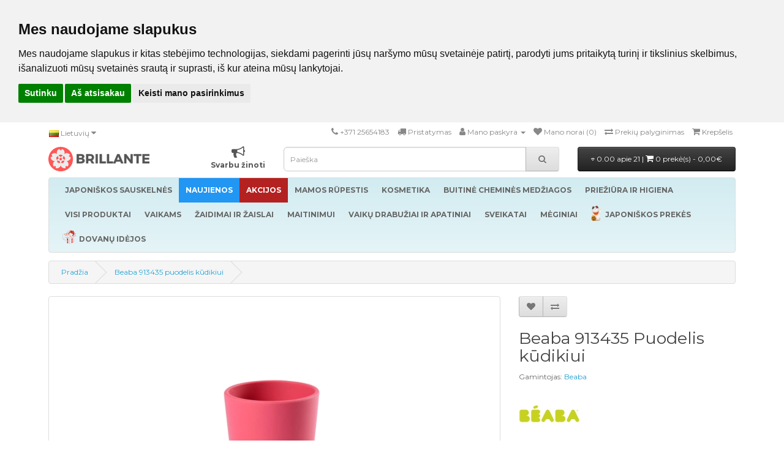

--- FILE ---
content_type: text/html; charset=utf-8
request_url: https://www.brillante.lt/beaba-913435-puodelis-kudikiui
body_size: 23917
content:
<!DOCTYPE html>
<!--[if IE]><![endif]-->
<!--[if IE 8 ]><html dir="ltr" lang="lt" class="ie8"><![endif]-->
<!--[if IE 9 ]><html dir="ltr" lang="lt" class="ie9"><![endif]-->
<!--[if (gt IE 9)|!(IE)]><!-->
<html dir="ltr" lang="lt">
<!--<![endif]-->
<head>
<meta charset="UTF-8" />
<meta name="viewport" content="width=device-width, initial-scale=1">
<meta http-equiv="X-UA-Compatible" content="IE=edge">
<meta name="facebook-domain-verification" content="isfzsz1b94h88nxxkljye3qvo85o6o" />
<title>Beaba 913435 Puodelis kūdikiui - Brillante</title>
<base href="https://www.brillante.lt/" />
<script src="catalog/view/javascript/jquery/jquery-2.1.12.min.js"></script>
<link href="catalog/view/javascript/bootstrap/css/bootstrap2.min.css" rel="stylesheet" media="screen" />
<script src="catalog/view/javascript/bootstrap/js/bootstrap2.min.js"></script>
<link href="//fonts.googleapis.com/css?family=Open+Sans:400,400i,300,700" rel="stylesheet" />
<link href="//fonts.googleapis.com/css?family=Montserrat:400,400i,300,700" rel="stylesheet" />
<link href="//netdna.bootstrapcdn.com/font-awesome/4.7.0/css/font-awesome.css" rel="stylesheet" />
<link href="catalog/view/theme/default/stylesheet/stylesheet.css?v=14" rel="stylesheet">

<!-- Menu3rdLevel >>> -->
			<link rel="stylesheet" href="catalog/view/theme/default/stylesheet/menu3rdlevel/menu3rdlevel.css" />
<!-- <<< Menu3rdLevel -->
      
<link href="catalog/view/javascript/bootoast.min.css" rel="stylesheet">
<link href="catalog/view/javascript/jquery/datetimepicker/bootstrap-datetimepicker.min.css" rel="stylesheet" media="screen" />
<link href="catalog/view/javascript/jquery/ui/jquery-ui2.css" rel="stylesheet" media="screen" />
<link href="catalog/view/javascript/searchsuggestion/search_suggestion.css" rel="stylesheet" media="screen" />
<link href="catalog/view/javascript/jquery/owl-carousel2/assets/owl.carousel.min.css" rel="stylesheet" media="screen" />
<link href="catalog/view/javascript/annytab/photoswipe/css/photoswipe.min.css" rel="stylesheet" media="screen" />
<link href="catalog/view/javascript/annytab/photoswipe/css/default-skin/default-skin.min.css" rel="stylesheet" media="screen" />
<link href="catalog/view/theme/default/stylesheet/slsoffr.css" rel="stylesheet" media="screen" />

<!-- Menu3rdLevel >>> -->
			<script src="catalog/view/javascript/menu3rdlevel/common.js"></script>
<!-- <<< Menu3rdLevel -->
      
<script src="catalog/view/javascript/bootoast.min.js"></script>
<script src="catalog/view/javascript/lottie-player.js"></script>

<script>
  window.dataLayer = window.dataLayer || [];
  function gtag(){dataLayer.push(arguments);}
  gtag('consent', 'default', {
    'ad_storage': 'denied',
    'ad_user_data': 'denied',
    'ad_personalization': 'denied',
    'analytics_storage': 'denied'
  });
</script>

<link href="https://www.brillante.lt/beaba-913435-puodelis-kudikiui" rel="canonical" />
<link rel="icon" href="/favicon.ico" sizes="32x32">
<link rel="icon" href="/brillante.svg" type="image/svg+xml">
<link rel="icon" href="/brillante96.png" sizes="96x96">
<link rel="apple-touch-icon" href="/apple-touch-icon.png">
<script src="catalog/view/javascript/jquery/datetimepicker/moment.js"></script>
<script src="catalog/view/javascript/jquery/datetimepicker/bootstrap-datetimepicker.min.js"></script>
<script src="catalog/view/javascript/search_suggestion.js"></script>
<script src="catalog/view/javascript/jquery/ui/jquery-ui2.js"></script>
<script src="catalog/view/javascript/jquery/owl-carousel2/owl.carousel.min.js"></script>
<script src="catalog/view/javascript/annytab/photoswipe/js/photoswipe.min.js"></script>
<script src="catalog/view/javascript/annytab/photoswipe/js/photoswipe-ui-default.min.js"></script>
<script src="catalog/view/javascript/annytab/photoswipe/js/startup.js"></script>
<script src="catalog/view/javascript/infscrl.js"></script>
<!-- Google Tag Manager -->
<script>(function(w,d,s,l,i){w[l]=w[l]||[];w[l].push({'gtm.start':
new Date().getTime(),event:'gtm.js'});var
f=d.getElementsByTagName(s)[0],
j=d.createElement(s),dl=l!='dataLayer'?'&l='+l:'';j.async=true;j.src=
'https://www.googletagmanager.com/gtm.js?id='+i+dl;f.parentNode.insertBefore(j,f);
})(window,document,'script','dataLayer','GTM-5HQW58L');</script>
<!-- End Google Tag Manager -->

<!-- BEGIN JIVOSITE CODE {literal} -->
<script type='text/javascript'>
(function(){ var widget_id = 'SwvbJexWnv';var d=document;var w=window;function l(){
var s = document.createElement('script'); s.type = 'text/javascript'; s.async = true; s.src = '//code.jivosite.com/script/widget/'+widget_id; var ss = document.getElementsByTagName('script')[0]; ss.parentNode.insertBefore(s, ss);}if(d.readyState=='complete'){l();}else{if(w.attachEvent){w.attachEvent('onload',l);}else{w.addEventListener('load',l,false);}}})();</script>
<!-- {/literal} END JIVOSITE CODE -->


<meta name="verify-paysera" content="9cc0195cd0ed367421b39ccd36579dca">
<style>
@media (max-width: 1150px) {
  .note-video-clip {
    width: 320px;
    height: 180px;
  }
  iframe {
    width: 320px;
    height: 180px;
  }
}
p.price {
  text-align: center;
}
.owl-carousel .owl-item {
        text-align: center;
}
.owl-carousel .item {
        float: none;
        display: inline-block;
}
.owl-nav button {
    position: absolute;
    top: 0;
    bottom: 0;
}
.owl-next {
    right: 0px;
}
.owl-prev {
    left: 0px;
}
.owl-nav button i {
    font-size: 40px;
}
.owl-nav button i:hover {
    color:#444444;
}
</style>

        <!-- Itella -->
        <script>
            var itella_translation = {"modal_header":"Atsi\u0117mimo ta\u0161kai","selector_header":"Atsi\u0117mimo ta\u0161kas","workhours_header":"Darbo laikas","contacts_header":"Kontaktai","search_placeholder":"\u012eveskite pa\u0161to kod\u0105","select_pickup_point":"Pasirinkite atsi\u0117mimo ta\u0161k\u0105","no_pickup_points":"Nerasta atsi\u0117mimo ta\u0161k\u0173","select_btn":"Pasirinkti","back_to_list_btn":"Atgal \u012f sar\u0105\u0161\u0105","nothing_found":"Nieko nerasta","select_pickup_point_btn":"Pasirinkite atsi\u0117mimo ta\u0161k\u0105","no_information":"N\u0117ra informacijos","error_leaflet":"Itella-Mapping reikalinga Leaflet biblioteka","error_missing_mount_el":"Nenurodytas \u0161akninis elementas Itella-Mapping inicializacijai"};
        </script>
        <!-- Itella END -->
        

        <style>
        .out_of_stock{
            color: #FFF;
            word-wrap: break-word;
            float: left;
            font-size: 12px;
            line-height: 22px;
            text-align: center;
            position: absolute;
            left: 24px;
            top: 10px;
            background: #000;
            padding: 0px 7px;
            border-radius: 5px;
            z-index: 1;
        }
        .stock_status{
            color: #FFF;
            word-wrap: break-word;
            float: left;
            font-size: 12px;
            font-weight: bold;
            line-height: 22px;
            text-align: center;
            position: absolute;
            left: 24px;
            top: 33px;
            background: #AA0000;
            padding: 0px 7px;
            border-radius: 5px;
            z-index: 1;
        }
        </style>

						 <style>
							#ToTopHover {
							cursor: pointer;
							background: url([data-uri]) no-repeat left -51px;width: 51px;height: 51px;display: block;overflow: hidden;float: left;opacity: 0;-moz-opacity: 0;filter: alpha(opacity=0);}
							#ToTop {display: none;text-decoration: none;position: fixed;bottom: 120px;right: 20px;overflow: hidden;width: 51px;height: 51px;border: none;text-indent: -999px;background: url([data-uri]) no-repeat left top;}
						</style>

								</head>
			

<body class="product-product-4994">

        <script>
        function notify_when_available(product_id){
            $.ajax({
                    url: 'index.php?route=extension/module/notify_when_available/popup&product_id='+product_id,
                    type: 'post',
                    dataType: 'HTML',
                    success: function(json) {
                        $('#notify_when_available').html(json);
                        $('#notify_when_available').modal('show');
                    }
                });            
        }
        </script>


        <div id="notify_when_available" class="modal fade" tabindex="-1" data-backdrop="static">
            
        </div>


       

<!-- Google Tag Manager (noscript) -->
<noscript><iframe src="https://www.googletagmanager.com/ns.html?id=GTM-5HQW58L"
height="0" width="0" style="display:none;visibility:hidden"></iframe></noscript>
<!-- End Google Tag Manager (noscript) -->

<!-- Cookie Consent by TermsFeed https://www.TermsFeed.com -->
<script type="text/javascript" src="//www.termsfeed.com/public/cookie-consent/4.1.0/cookie-consent.js" charset="UTF-8"></script>
<script type="text/javascript" charset="UTF-8">
document.addEventListener('DOMContentLoaded', function () {
cookieconsent.run({"notice_banner_type":"headline","consent_type":"express","palette":"light","language":"lt","page_load_consent_levels":["strictly-necessary"],"notice_banner_reject_button_hide":false,"preferences_center_close_button_hide":false,"page_refresh_confirmation_buttons":false,"website_name":"Brillante","website_privacy_policy_url":"https://www.brillante.lt/privacy","callbacks": {
  "scripts_specific_loaded": (level) => {
    switch(level) {
      case 'targeting':
        gtag('consent', 'update', {
          'ad_storage': 'granted',
          'ad_user_data': 'granted',
          'ad_personalization': 'granted',
          'analytics_storage': 'granted'
        });
        break;
    }
  }
},
"callbacks_force": true});
let tf = document.querySelector('#termsfeed-com---nb');
if (tf) tf.setAttribute('data-nosnippet', 'true');
});
</script>

<noscript>Free cookie consent management tool by <a href="https://www.termsfeed.com/">TermsFeed</a></noscript>
<!-- End Cookie Consent by TermsFeed https://www.TermsFeed.com -->

<nav id="top">
  <div class="container">
        <div class="pull-left">
<form action="https://www.brillante.lt/index.php?route=common/language/language" method="post" enctype="multipart/form-data" id="form-language">
  <div class="btn-group">
    <button class="btn btn-link dropdown-toggle" data-toggle="dropdown" style="padding-left: 0px">
            <img src="catalog/language/lt-lt/lt-lt.png" alt="Lietuvių" title="Lietuvių">
                            <span class="hidden-xs hidden-sm hidden-md">Lietuvių</span> <i class="fa fa-caret-down"></i></button>
    <ul class="dropdown-menu">
            <li><button class="btn btn-link btn-block language-select" type="button" name="lt-lt"><img src="catalog/language/lt-lt/lt-lt.png" alt="Lietuvių" title="Lietuvių" /> Lietuvių</button></li>
            <li><button class="btn btn-link btn-block language-select" type="button" name="en-gb"><img src="catalog/language/en-gb/en-gb.png" alt="English" title="English" /> English</button></li>
            <li><button class="btn btn-link btn-block language-select" type="button" name="ru-ru"><img src="catalog/language/ru-ru/ru-ru.png" alt="Русский" title="Русский" /> Русский</button></li>
          </ul>
  </div>
  <input type="hidden" name="code" value="" />
  <input type="hidden" name="redirect" value="https://www.brillante.lt/beaba-913435-puodelis-kudikiui?_route_=beaba-913435-puodelis-kudikiui" />
</form>
</div>
    <div id="top-links" class="nav pull-right">
      <ul class="list-inline">
        <li><a href="https://www.brillante.lt/index.php?route=information/contact"><i class="fa fa-phone"></i></a> <span class="hidden-xs hidden-sm hidden-md">+371 25654183</span></li>
        <li><a href="/delivery" title="Pristatymas"><i class="fa fa-truck"></i> <span class="hidden-xs hidden-sm hidden-md">Pristatymas</span></a></li>
        <li class="dropdown"><a href="https://www.brillante.lt/index.php?route=account/account" title="Mano paskyra" class="dropdown-toggle" data-toggle="dropdown"><i class="fa fa-user"></i> <span class="hidden-xs hidden-sm hidden-md">Mano paskyra</span> <span class="caret"></span></a>
          <ul class="dropdown-menu dropdown-menu-right">
                        <li><a href="https://www.brillante.lt/index.php?route=account/register">Registruotis</a></li>
            <li><a href="https://www.brillante.lt/index.php?route=account/login">Prisijungti</a></li>
                      </ul>
        </li>
        <li><a href="https://www.brillante.lt/index.php?route=account/wishlist" id="wishlist-total" title="Mano norai (0)"><i class="fa fa-heart"></i> <span class="hidden-xs hidden-sm hidden-md">Mano norai (0)</span></a></li>
        <li><a href="https://www.brillante.lt/index.php?route=product/compare" title="Prekių palyginimas"><i class="fa fa-exchange"></i> <span class="hidden-xs hidden-sm hidden-md">Prekių palyginimas</span></a></li>
        <li><a href="https://www.brillante.lt/index.php?route=checkout/cart" title="Krepšelis"><i class="fa fa-shopping-cart"></i> <span class="hidden-xs hidden-sm hidden-md">Krepšelis</span></a></li>
        <li style="display: none"><a href="https://www.brillante.lt/index.php?route=checkout/checkout" title="Atsiskaityti"><i class="fa fa-share"></i> <span class="hidden-xs hidden-sm hidden-md">Atsiskaityti</span></a></li>
      </ul>
    </div>
  </div>
</nav>
<header>
  <div class="container">
    <div class="row">
      <div class="col-lg-4 col-md-4 col-sm-4">
        <div id="logo">

  <div class="container-fluid" style="margin: 0px !important;">
    <div class="row">
      <div class="col-lg-6 pull-left custom-nogutters">
        <a href="https://www.brillante.lt/index.php?route=common/home"><img src="/image/brillante.svg" title="Brillante.lt" style="height: 40px" alt="Brillante.lt" /></a>
      </div>
      <div class="col-lg-6 hidden-sm hidden-md pull-right custom-nogutters">
        <span style="display:block; text-align: right;">
          <span style="display:inline-block; text-align: center;"><a href="svarbu-zinoti"><i class="fa fa-bullhorn fa-lg" style="font-size: 22px !important; color: #555;"></i><br><b style="color: #555;">Svarbu žinoti</b></a></span>
        </span>
      </div>
    </div>
  </div>
          
        </div>
      </div>
      <div class="col-lg-5 col-md-3 col-sm-3"><div id="search" class="input-group">
  <input type="text" name="search" value="" placeholder="Paieška" class="form-control input-lg" />
  <span class="input-group-btn">
    <button type="button" class="btn btn-default btn-lg"><i class="fa fa-search"></i></button>
  </span>
</div>      </div>
      <div class="col-lg-3 col-md-5 col-sm-5">
<div id="cart" class="btn-group btn-block">
  <button type="button" data-toggle="dropdown" data-loading-text="Kraunasi..." class="btn btn-inverse btn-block btn-lg dropdown-toggle">
  <i class="fa fa-diamond fa-xs" style="font-size: 5px !important; position: relative; !important; top: -2px !important;"></i> 0.00 apie 21 | <span id="cart-total"><i class="fa fa-shopping-cart"></i> 0 prekė(s) - 0,00€</span></button>
  <ul class="dropdown-menu pull-right" style="padding-bottom: 24px">
        <li>
      <p class="text-center">Jūsų krepšelis yra tuščias!</p>
    </li>
      </ul>
</div>
</div>
    </div>
  </div>
</header>
<div class="container">
  <nav id="menu" class="navbar">
    <div class="navbar-header"><span id="category" class="visible-xs">Kategorijos</span>
      <button type="button" class="btn btn-navbar navbar-toggle" data-toggle="collapse" data-target=".navbar-ex1-collapse"><i class="fa fa-bars"></i></button>
    </div>
    <div class="collapse navbar-collapse navbar-ex1-collapse">
      <ul class="nav navbar-nav">
                        <li class="dropdown"><a href="https://www.brillante.lt/japoniskos-sauskelnes" class="dropdown-toggle">
        	<b>JAPONIŠKOS SAUSKELNĖS</b></a>
          <div class="dropdown-menu">
            <div class="dropdown-inner">
                            <ul class="list-unstyled">
                                
										                    	<li><a href="https://www.brillante.lt/japoniskos-sauskelnes/naujagimiams-0-5kg">Naujagimiams 0-5 Kg</a></li>
                  	      
                                
										                    	<li><a href="https://www.brillante.lt/japoniskos-sauskelnes/4-8kg">4-8 Kg</a></li>
                  	      
                                
										                    	<li><a href="https://www.brillante.lt/japoniskos-sauskelnes/6-12kg">6-12 Kg</a></li>
                  	      
                                
										                    	<li><a href="https://www.brillante.lt/japoniskos-sauskelnes/9-14kg">9-14 Kg</a></li>
                  	      
                                
										                    	<li><a href="https://www.brillante.lt/japoniskos-sauskelnes/12-35kg">12-35 Kg</a></li>
                  	      
                                
										                    	<li><a href="https://www.brillante.lt/japoniskos-sauskelnes/17-47-kg">Junior 17-47 Kg</a></li>
                  	      
                                
										                    	<li><a href="https://www.brillante.lt/japoniskos-sauskelnes/sauskelnes">Sauskelnės</a></li>
                  	      
                                
										                    	<li><a href="https://www.brillante.lt/japoniskos-sauskelnes/sauskelnes-kelnaites">Sauskelnės-kelnaitės</a></li>
                  	      
                                
										                    	<li><a href="https://www.brillante.lt/japoniskos-sauskelnes/sauskelnes-kelnaites-maudynems">Sauskelnės-kelnaitės maudynėms</a></li>
                  	      
                                
										                    	<li><a href="https://www.brillante.lt/japoniskos-sauskelnes/naktines-sauskelnes-kelnaites">Naktinės sauskelnės-kelnaitės</a></li>
                  	      
                                
										                    	<li><a href="https://www.brillante.lt/japoniskos-sauskelnes/sauskelnes-suaugusiems">Sauskelnės suaugusiems</a></li>
                  	      
                                
										                    	<li><a href="https://www.brillante.lt/japoniskos-sauskelnes/daugkartinio-naudojimo-sauskelnes">Daugkartinio naudojimo sauskelnės</a></li>
                  	      
                                
										                    	<li><a href="https://www.brillante.lt/japoniskos-sauskelnes/priedai-sauskelnems">Priedai sauskelnėms</a></li>
                  	      
                              </ul>
                          </div>
            <div style="margin-bottom: 6px"></div></div>
        </li>
                                        <li><a href="https://www.brillante.lt/naujienos" class="offer2">


                  <b>NAUJIENOS</b>
                  </a></li>
                                <li class="dropdown"><a href="https://www.brillante.lt/akcijos" class="dropdown-toggle offer4">
        	<b>AKCIJOS</b></a>
          <div class="dropdown-menu">
            <div class="dropdown-inner">
                            <ul class="list-unstyled">
                                
										                    	<li><a href="https://www.brillante.lt/akcijos/menesio-pasiulymas">Mėnesio pasiūlymas</a></li>
                  	      
                                
										                    	<li><a href="https://www.brillante.lt/dovanele-nuo-bibs–pirkiniu-krepsys">Dovanėlė nuo BIBS – pirkinių krepšys!</a></li>
                  	      
                              </ul>
                          </div>
            <div style="margin-bottom: 6px"></div></div>
        </li>
                                <li class="dropdown"><a href="https://www.brillante.lt/mamos-rupestis" class="dropdown-toggle">
        	<b>MAMOS RŪPESTIS</b></a>
          <div class="dropdown-menu">
            <div class="dropdown-inner">
                            <ul class="list-unstyled">
                                
										                    	<li><a href="https://www.brillante.lt/mamos-rupestis/apatiniai-drabuziai-nescioms-ir-maitinancioms-motinoms">Apatiniai drabužiai nėščioms ir maitinančioms motinoms</a></li>
                  	      
                                
										                    	<li><a href="https://www.brillante.lt/mamos-rupestis/chalatai">Chalatai</a></li>
                  	      
                                
										                    	<li><a href="https://www.brillante.lt/mamos-rupestis/higieniniai-iklotai-ir-kelnaites-po-gimdymo">Higieniniai įklotai ir kelnaitės po gimdymo</a></li>
                  	      
                                
										                    	<li><a href="https://www.brillante.lt/mamos-rupestis/kompresiniai-drabuziai-ir-pedkelnes">Kompresiniai drabužiai ir pėdkelnės</a></li>
                  	      
                                
										                    	<li><a href="https://www.brillante.lt/mamos-rupestis/liemeneliu-iklotai">Liemenėlės įklotai</a></li>
                  	      
                                
										                    	<li><a href="https://www.brillante.lt/mamos-rupestis/motinos-pieno-talpos">Motinos pieno talpos</a></li>
                  	      
                                
										                    	<li><a href="https://www.brillante.lt/mamos-rupestis/odos-prieziura-mamoms">Odos priežiūra mamoms</a></li>
                  	      
                                
										                    	<li><a href="https://www.brillante.lt/mamos-rupestis/pagalveles-maitinimui">Pagalvėlės maitinimui</a></li>
                  	      
                                
										                		<li><a class="arrow" href="https://www.brillante.lt/mamos-rupestis/pientraukiai-ir-priedai">Pientraukiai ir priedai</a>
                        	<div class="menu3rdlevel">
            					<div class="menu3rdlevel_inner">
              						              							<ul class="list-unstyled">
                							                                            	<li><a href="https://www.brillante.lt/mamos-rupestis/pientraukiai-ir-priedai/elektriniai">Elektriniai</a></li>
                        					                                            	<li><a href="https://www.brillante.lt/mamos-rupestis/pientraukiai-ir-priedai/mechaniniai">Mechaniniai</a></li>
                        					                                            	<li><a href="https://www.brillante.lt/mamos-rupestis/pientraukiai-ir-priedai/pientraukiu-aksesuarai">Pientraukių aksesuarai</a></li>
                        					                                       	</ul>
                                 	                           		</div>
                          	</div>
                        </li>
                   	      
                                
										                    	<li><a href="https://www.brillante.lt/mamos-rupestis/speneliu-apsaugos-ir-prieziura">Spenelių apsaugos ir priežiūra</a></li>
                  	      
                              </ul>
                          </div>
            <div style="margin-bottom: 6px"></div></div>
        </li>
                                <li class="dropdown"><a href="https://www.brillante.lt/kosmetika-3" class="dropdown-toggle">
        	<b>KOSMETIKA</b></a>
          <div class="dropdown-menu">
            <div class="dropdown-inner">
                            <ul class="list-unstyled">
                                
										                		<li><a class="arrow" href="https://www.brillante.lt/kosmetika-3/kosmetika-kunui">Kosmetika kūnui</a>
                        	<div class="menu3rdlevel">
            					<div class="menu3rdlevel_inner">
              						              							<ul class="list-unstyled">
                							                                            	<li><a href="https://www.brillante.lt/kosmetika-3/kosmetika-kunui/duso-zele-2">Dušo želė</a></li>
                        					                                            	<li><a href="https://www.brillante.lt/kosmetika-3/kosmetika-kunui/kremai-nuo-idegio">Kremai nuo įdegio</a></li>
                        					                                            	<li><a href="https://www.brillante.lt/kosmetika-3/kosmetika-kunui/kuno-kremai-ir-losjonai">Kūno kremai ir losjonai</a></li>
                        					                                            	<li><a href="https://www.brillante.lt/kosmetika-3/kosmetika-kunui/kuno-sveitikliai">Kūno šveitikliai</a></li>
                        					                                            	<li><a href="https://www.brillante.lt/kosmetika-3/kosmetika-kunui/muilas-2">Muilas</a></li>
                        					                                            	<li><a href="https://www.brillante.lt/kosmetika-3/kosmetika-kunui/priemones-nuo-uodu-ir-erkiu">Priemonės nuo uodų ir erkių</a></li>
                        					                                       	</ul>
                                 	                           		</div>
                          	</div>
                        </li>
                   	      
                                
										                    	<li><a href="https://www.brillante.lt/kosmetika-3/kosmetika-vyrams">Kosmetika vyrams</a></li>
                  	      
                                
										                		<li><a class="arrow" href="https://www.brillante.lt/kosmetika-3/plauku-prieziurai">Plaukų priežiūrai</a>
                        	<div class="menu3rdlevel">
            					<div class="menu3rdlevel_inner">
              						              							<ul class="list-unstyled">
                							                                            	<li><a href="https://www.brillante.lt/kosmetika-3/plauku-prieziurai/balzamai-ir-kondicionieriai">Balzamai ir kondicionieriai</a></li>
                        					                                            	<li><a href="https://www.brillante.lt/kosmetika-3/plauku-prieziurai/plaukus-stiprinantys-produktai">Plaukus stiprinantys produktai</a></li>
                        					                                            	<li><a href="https://www.brillante.lt/kosmetika-3/plauku-prieziurai/plauku-formavimo-priemones">Plaukų formavimo priemonės</a></li>
                        					                                            	<li><a href="https://www.brillante.lt/kosmetika-3/plauku-prieziurai/sampunai">Šampūnai</a></li>
                        					                                       	</ul>
                                 	                           		</div>
                          	</div>
                        </li>
                   	      
                                
										                    	<li><a href="https://www.brillante.lt/kosmetika-3/ranku-prieziura">Rankų priežiūra</a></li>
                  	      
                                
										                		<li><a class="arrow" href="https://www.brillante.lt/kosmetika-3/veido-prieziura">Veido priežiūra</a>
                        	<div class="menu3rdlevel">
            					<div class="menu3rdlevel_inner">
              						              							<ul class="list-unstyled">
                							                                            	<li><a href="https://www.brillante.lt/kosmetika-3/veido-prieziura/kaukes">Kaukės</a></li>
                        					                                            	<li><a href="https://www.brillante.lt/kosmetika-3/veido-prieziura/lupoms">Lūpoms</a></li>
                        					                                            	<li><a href="https://www.brillante.lt/kosmetika-3/veido-prieziura/sveitikliai">Šveitikliai</a></li>
                        					                                            	<li><a href="https://www.brillante.lt/kosmetika-3/veido-prieziura/veido-kremai">Veido kremai</a></li>
                        					                                            	<li><a href="https://www.brillante.lt/kosmetika-3/veido-prieziura/veido-prausikliai">Veido prausikliai</a></li>
                        					                                       	</ul>
                                 	                           		</div>
                          	</div>
                        </li>
                   	      
                              </ul>
                          </div>
            <div style="margin-bottom: 6px"></div></div>
        </li>
                                <li class="dropdown"><a href="https://www.brillante.lt/buitine-chemines-medziagos" class="dropdown-toggle">
        	<b>BUITINĖ CHEMINĖS MEDŽIAGOS</b></a>
          <div class="dropdown-menu">
            <div class="dropdown-inner">
                            <ul class="list-unstyled">
                                
										                    	<li><a href="https://www.brillante.lt/buitine-chemines-medziagos/drabuziu-kvapu-neutralizatoriai">Drabužių kvapų neutralizatoriai</a></li>
                  	      
                                
										                		<li><a class="arrow" href="https://www.brillante.lt/buitine-chemines-medziagos/indu-ploviklis">Indų ploviklis</a>
                        	<div class="menu3rdlevel">
            					<div class="menu3rdlevel_inner">
              						              							<ul class="list-unstyled">
                							                                            	<li><a href="https://www.brillante.lt/buitine-chemines-medziagos/indu-ploviklis/geliai-ir-tabletes-indaplovems">Geliai ir tabletės indaplovėms</a></li>
                        					                                            	<li><a href="https://www.brillante.lt/buitine-chemines-medziagos/indu-ploviklis/indu-ploviklis-2">Indų ploviklis</a></li>
                        					                                       	</ul>
                                 	                           		</div>
                          	</div>
                        </li>
                   	      
                                
										                		<li><a class="arrow" href="https://www.brillante.lt/buitine-chemines-medziagos/lyginimo-priemones">Lyginimo priemonės</a>
                        	<div class="menu3rdlevel">
            					<div class="menu3rdlevel_inner">
              						              							<ul class="list-unstyled">
                							                                            	<li><a href="https://www.brillante.lt/buitine-chemines-medziagos/lyginimo-priemones/skystas-lygintuvas">Skystas lygintuvas</a></li>
                        					                                       	</ul>
                                 	                           		</div>
                          	</div>
                        </li>
                   	      
                                
										                		<li><a class="arrow" href="https://www.brillante.lt/buitine-chemines-medziagos/plovimo-priemones">Plovimo priemonės</a>
                        	<div class="menu3rdlevel">
            					<div class="menu3rdlevel_inner">
              						              							<ul class="list-unstyled">
                							                                            	<li><a href="https://www.brillante.lt/buitine-chemines-medziagos/plovimo-priemones/audiniu-minkstikliai">Audinių minkštikliai</a></li>
                        					                                            	<li><a href="https://www.brillante.lt/buitine-chemines-medziagos/plovimo-priemones/demiu-valikliai-ir-balikliai">Dėmių valikliai ir balikliai</a></li>
                        					                                            	<li><a href="https://www.brillante.lt/buitine-chemines-medziagos/plovimo-priemones/skalbimo-milteliai">Skalbimo milteliai</a></li>
                        					                                       	</ul>
                                 	                           		</div>
                          	</div>
                        </li>
                   	      
                                
										                		<li><a class="arrow" href="https://www.brillante.lt/buitine-chemines-medziagos/valymo-priemones">Valymo priemonės</a>
                        	<div class="menu3rdlevel">
            					<div class="menu3rdlevel_inner">
              						              							<ul class="list-unstyled">
                							                                            	<li><a href="https://www.brillante.lt/buitine-chemines-medziagos/valymo-priemones/kanalizacijos-ir-vamzdziu-valymo-priemones">Kanalizacijos ir vamzdžių valymo priemonės</a></li>
                        					                                            	<li><a href="https://www.brillante.lt/buitine-chemines-medziagos/valymo-priemones/langu-valikliai">Langų valikliai</a></li>
                        					                                            	<li><a href="https://www.brillante.lt/buitine-chemines-medziagos/valymo-priemones/universalios-valymo-priemones">Universalios valymo priemonės</a></li>
                        					                                            	<li><a href="https://www.brillante.lt/buitine-chemines-medziagos/valymo-priemones/valikliai-tualetui">Valikliai tualetui</a></li>
                        					                                            	<li><a href="https://www.brillante.lt/buitine-chemines-medziagos/valymo-priemones/virtuves-valymo-priemones">Virtuvės valymo priemonės</a></li>
                        					                                            	<li><a href="https://www.brillante.lt/buitine-chemines-medziagos/valymo-priemones/vonios-kambario-valikliai">Vonios kambario valikliai</a></li>
                        					                                       	</ul>
                                 	                           		</div>
                          	</div>
                        </li>
                   	      
                              </ul>
                          </div>
            <div style="margin-bottom: 6px"></div></div>
        </li>
                                <li class="dropdown"><a href="https://www.brillante.lt/prieziura-ir-higiena" class="dropdown-toggle">
        	<b>PRIEŽIŪRA IR HIGIENA</b></a>
          <div class="dropdown-menu">
            <div class="dropdown-inner">
                            <ul class="list-unstyled">
                                
										                		<li><a class="arrow" href="https://www.brillante.lt/prieziura-ir-higiena/burnos-higienos-priemones">Burnos higienos priemonės</a>
                        	<div class="menu3rdlevel">
            					<div class="menu3rdlevel_inner">
              						              							<ul class="list-unstyled">
                							                                            	<li><a href="https://www.brillante.lt/prieziura-ir-higiena/burnos-higienos-priemones/dantu-skalavimo-priemones-ir-dantu-pasta">Dantų skalavimo priemonės ir dantų pasta</a></li>
                        					                                            	<li><a href="https://www.brillante.lt/prieziura-ir-higiena/burnos-higienos-priemones/dantu-sepeteliai">Dantų šepetėliai</a></li>
                        					                                       	</ul>
                                 	                           		</div>
                          	</div>
                        </li>
                   	      
                                
										                    	<li><a href="https://www.brillante.lt/prieziura-ir-higiena/dezodorantai">Dezodorantai</a></li>
                  	      
                                
										                    	<li><a href="https://www.brillante.lt/prieziura-ir-higiena/dregnos-serveteles-popierines-serveteles">Drėgnos servetėlės, popierinės servetėlės</a></li>
                  	      
                                
										                    	<li><a href="https://www.brillante.lt/prieziura-ir-higiena/duso-zele">Dušo želė</a></li>
                  	      
                                
										                    	<li><a href="https://www.brillante.lt/prieziura-ir-higiena/intymios-higienos-priemones">Intymios higienos priemonės</a></li>
                  	      
                                
										                    	<li><a href="https://www.brillante.lt/prieziura-ir-higiena/muilas">Muilas</a></li>
                  	      
                                
										                    	<li><a href="https://www.brillante.lt/prieziura-ir-higiena/tamponai-ir-higieniniai-iklotai">Tamponai ir higieniniai įklotai</a></li>
                  	      
                                
										                    	<li><a href="https://www.brillante.lt/prieziura-ir-higiena/vatos-gaminiai">Vatos gaminiai</a></li>
                  	      
                                
										                    	<li><a href="https://www.brillante.lt/prieziura-ir-higiena/vienkartiniai-kudikiu-higieniniai-paklotai">Vienkartiniai kūdikių higieniniai paklotai</a></li>
                  	      
                              </ul>
                          </div>
            <div style="margin-bottom: 6px"></div></div>
        </li>
                                        <li><a href="https://www.brillante.lt/visi-produktai">


                  <b>VISI PRODUKTAI</b>
                  </a></li>
                                <li class="dropdown"><a href="https://www.brillante.lt/vaikams" class="dropdown-toggle">
        	<b>VAIKAMS</b></a>
          <div class="dropdown-menu">
            <div class="dropdown-inner">
                            <ul class="list-unstyled">
                                
										                		<li><a class="arrow" href="https://www.brillante.lt/vaikams/kosmetika">Kosmetika</a>
                        	<div class="menu3rdlevel">
            					<div class="menu3rdlevel_inner">
              						              							<ul class="list-unstyled">
                							                                            	<li><a href="https://www.brillante.lt/vaikams/kosmetika/kosmetika-mergaitems">Kosmetika mergaitėms</a></li>
                        					                                            	<li><a href="https://www.brillante.lt/vaikams/kosmetika/kunui">Kūnui</a></li>
                        					                                            	<li><a href="https://www.brillante.lt/vaikams/kosmetika/maudynems">Maudynėms</a></li>
                        					                                            	<li><a href="https://www.brillante.lt/vaikams/kosmetika/plaukams">Plaukams</a></li>
                        					                                       	</ul>
                                 	                           		</div>
                          	</div>
                        </li>
                   	      
                                
										                    	<li><a href="https://www.brillante.lt/vaikams/kudikiu-nuotrauku-remeliai">Kūdikių nuotraukų rėmeliai</a></li>
                  	      
                                
										                    	<li><a href="https://www.brillante.lt/vaikams/kudikiu-prieziuros-rinkiniao">Kūdikių priežiūros rinkiniao</a></li>
                  	      
                                
										                    	<li><a href="https://www.brillante.lt/vaikams/kudikiu-skalbiniai">Kūdikių skalbiniai</a></li>
                  	      
                                
										                		<li><a class="arrow" href="https://www.brillante.lt/vaikams/maudyniu-reikmenys">Maudynių reikmenys</a>
                        	<div class="menu3rdlevel">
            					<div class="menu3rdlevel_inner">
              						              							<ul class="list-unstyled">
                							                                            	<li><a href="https://www.brillante.lt/vaikams/maudyniu-reikmenys/apsaugos-nuo-vandens">Apsaugos nuo vandens</a></li>
                        					                                            	<li><a href="https://www.brillante.lt/vaikams/maudyniu-reikmenys/kilimeliai">Kilimėliai</a></li>
                        					                                            	<li><a href="https://www.brillante.lt/vaikams/maudyniu-reikmenys/ranksluosciai-ir-chalatai">Rankšluosčiai ir chalatai</a></li>
                        					                                            	<li><a href="https://www.brillante.lt/vaikams/maudyniu-reikmenys/uzdedamos-voneles">Uždedamos vonelės</a></li>
                        					                                            	<li><a href="https://www.brillante.lt/vaikams/maudyniu-reikmenys/valymo-sluostes-vonios-pirstines-kempines">Valymo šluostės, vonios pirštinės-kempinės</a></li>
                        					                                            	<li><a href="https://www.brillante.lt/vaikams/maudyniu-reikmenys/vandens-termometrai">Vandens termometrai</a></li>
                        					                                            	<li><a href="https://www.brillante.lt/vaikams/maudyniu-reikmenys/vonios-ideklai">Vonios įdėklai</a></li>
                        					                                            	<li><a href="https://www.brillante.lt/vaikams/maudyniu-reikmenys/vonios-stovai">Vonios stovai</a></li>
                        					                                       	</ul>
                                 	                           		</div>
                          	</div>
                        </li>
                   	      
                                
										                    	<li><a href="https://www.brillante.lt/vaikams/naktipuodziai">Naktipuodžiai</a></li>
                  	      
                                
										                    	<li><a href="https://www.brillante.lt/vaikams/pakylos-laipteliai">Pakylos-laipteliai</a></li>
                  	      
                                
										                		<li><a class="arrow" href="https://www.brillante.lt/vaikams/papuosalai">Papuošalai</a>
                        	<div class="menu3rdlevel">
            					<div class="menu3rdlevel_inner">
              						              							<ul class="list-unstyled">
                							                                            	<li><a href="https://www.brillante.lt/vaikams/papuosalai/sidabriniai-saukstai">Sidabriniai šaukštai</a></li>
                        					                                       	</ul>
                                 	                           		</div>
                          	</div>
                        </li>
                   	      
                                
										                    	<li><a href="https://www.brillante.lt/vaikams/svarstykles">Svarstyklės</a></li>
                  	      
                                
										                    	<li><a href="https://www.brillante.lt/vaikams/sepeciai-sukos">Šepečiai, šukos</a></li>
                  	      
                                
										                		<li><a class="arrow" href="https://www.brillante.lt/vaikams/vaikiskas-transportas">Vaikiškas transportas</a>
                        	<div class="menu3rdlevel">
            					<div class="menu3rdlevel_inner">
              						              							<ul class="list-unstyled">
                							                                            	<li><a href="https://www.brillante.lt/vaikams/vaikiskas-transportas/dviraciai">Dviračiai</a></li>
                        					                                            	<li><a href="https://www.brillante.lt/vaikams/vaikiskas-transportas/dviraciai-triraciai">Dviračiai-triračiai</a></li>
                        					                                            	<li><a href="https://www.brillante.lt/vaikams/vaikiskas-transportas/paspirtukai">Paspirtukai</a></li>
                        					                                            	<li><a href="https://www.brillante.lt/vaikams/vaikiskas-transportas/roges">Rogės</a></li>
                        					                                       	</ul>
                                 	                           		</div>
                          	</div>
                        </li>
                   	      
                                
										                    	<li><a href="https://www.brillante.lt/vaikams/vaikiski-baldai">Vaikiški baldai</a></li>
                  	      
                                
										                		<li><a class="arrow" href="https://www.brillante.lt/vaikams/vezimeliai-ir-automobilines-kedutes">Vežimėliai ir automobilinės kėdutės</a>
                        	<div class="menu3rdlevel">
            					<div class="menu3rdlevel_inner">
              						              							<ul class="list-unstyled">
                							                                            	<li><a href="https://www.brillante.lt/vaikams/vezimeliai-ir-automobilines-kedutes/automobiliu-sedyniu-priedai">Automobilių sėdynių priedai</a></li>
                        					                                            	<li><a href="https://www.brillante.lt/vaikams/vezimeliai-ir-automobilines-kedutes/vaikiski-vezimeliai-2">Vaikiški vežimėliai</a></li>
                        					                                            	<li><a href="https://www.brillante.lt/vaikams/vezimeliai-ir-automobilines-kedutes/vezimeliu-priedai">Vežimėlių priedai</a></li>
                        					                                       	</ul>
                                 	                           		</div>
                          	</div>
                        </li>
                   	      
                                
										                		<li><a class="arrow" href="https://www.brillante.lt/vaikams/viskas-miegui">Viskas miegui</a>
                        	<div class="menu3rdlevel">
            					<div class="menu3rdlevel_inner">
              						              							<ul class="list-unstyled">
                							                                            	<li><a href="https://www.brillante.lt/vaikams/viskas-miegui/ciuziniai">Čiužiniai</a></li>
                        					                                            	<li><a href="https://www.brillante.lt/vaikams/viskas-miegui/kudikiu-supamoji-kedute">Kūdikių supamoji kėdutė</a></li>
                        					                                            	<li><a href="https://www.brillante.lt/vaikams/viskas-miegui/naktines-lemputes">Naktinės lemputės</a></li>
                        					                                            	<li><a href="https://www.brillante.lt/vaikams/viskas-miegui/pagalves">Pagalvės</a></li>
                        					                                            	<li><a href="https://www.brillante.lt/vaikams/viskas-miegui/patalynes-komplektai">Patalynės komplektai</a></li>
                        					                                            	<li><a href="https://www.brillante.lt/vaikams/viskas-miegui/pledai-antklodes">Pledai / antklodės</a></li>
                        					                                            	<li><a href="https://www.brillante.lt/vaikams/viskas-miegui/sauskelnes-2">Sauskelnės</a></li>
                        					                                            	<li><a href="https://www.brillante.lt/vaikams/viskas-miegui/vokeliai-naujagimiams">Vokeliai naujagimiams</a></li>
                        					                                       	</ul>
                                 	                           		</div>
                          	</div>
                        </li>
                   	      
                                
										                		<li><a class="arrow" href="https://www.brillante.lt/vaikams/viskas-saugumui">Viskas saugumui</a>
                        	<div class="menu3rdlevel">
            					<div class="menu3rdlevel_inner">
              						              							<ul class="list-unstyled">
                							                                            	<li><a href="https://www.brillante.lt/vaikams/viskas-saugumui/apsauginiai-aksesuarai">Apsauginiai aksesuarai</a></li>
                        					                                            	<li><a href="https://www.brillante.lt/vaikams/viskas-saugumui/apsauginiai-salmai-ir-keliu-apsaugos">Apsauginiai šalmai ir kelių apsaugos</a></li>
                        					                                            	<li><a href="https://www.brillante.lt/vaikams/viskas-saugumui/apsauginiai-varteliai">Apsauginiai varteliai</a></li>
                        					                                            	<li><a href="https://www.brillante.lt/vaikams/viskas-saugumui/atsvaitai">Atšvaitai</a></li>
                        					                                            	<li><a href="https://www.brillante.lt/vaikams/viskas-saugumui/ausines">Ausinės</a></li>
                        					                                       	</ul>
                                 	                           		</div>
                          	</div>
                        </li>
                   	      
                                
										                		<li><a class="arrow" href="https://www.brillante.lt/vaikams/viskas-sventems">Viskas šventėms</a>
                        	<div class="menu3rdlevel">
            					<div class="menu3rdlevel_inner">
              						              							<ul class="list-unstyled">
                							                                            	<li><a href="https://www.brillante.lt/vaikams/viskas-sventems/dekoracijos">Dekoracijos</a></li>
                        					                                            	<li><a href="https://www.brillante.lt/vaikams/viskas-sventems/tortu-zvakutes">Tortų žvakutės</a></li>
                        					                                       	</ul>
                                 	                           		</div>
                          	</div>
                        </li>
                   	      
                                
										                    	<li><a href="https://www.brillante.lt/vaikams/vystymo-stalai">Vystymo stalai</a></li>
                  	      
                                
										                    	<li><a href="https://www.brillante.lt/vaikams/zirklutes-nagu-znyplutes">Žirklutės, nagų žnyplutės</a></li>
                  	      
                              </ul>
                          </div>
            <div style="margin-bottom: 6px"></div></div>
        </li>
                                <li class="dropdown"><a href="https://www.brillante.lt/zaidimai-ir-zaislai" class="dropdown-toggle">
        	<b>ŽAIDIMAI IR ŽAISLAI</b></a>
          <div class="dropdown-menu">
            <div class="dropdown-inner">
                            <ul class="list-unstyled">
                                
										                    	<li><a href="https://www.brillante.lt/zaidimai-ir-zaislai/barskuciai">Barškučiai</a></li>
                  	      
                                
										                    	<li><a href="https://www.brillante.lt/zaidimai-ir-zaislai/galvosukiai">Galvosūkiai</a></li>
                  	      
                                
										                    	<li><a href="https://www.brillante.lt/zaidimai-ir-zaislai/interaktyvus-zaislai">Interaktyvūs žaislai</a></li>
                  	      
                                
										                    	<li><a href="https://www.brillante.lt/zaidimai-ir-zaislai/kabantys-zaislai">Kabantys žaislai</a></li>
                  	      
                                
										                    	<li><a href="https://www.brillante.lt/zaidimai-ir-zaislai/knygos-vadoveliai-spalvinimo-knygeles">Knygos / spalvinimo knygelės</a></li>
                  	      
                                
										                    	<li><a href="https://www.brillante.lt/zaidimai-ir-zaislai/konstruktoriai">Konstruktoriai</a></li>
                  	      
                                
										                    	<li><a href="https://www.brillante.lt/zaidimai-ir-zaislai/kramtukas">Kramtukas</a></li>
                  	      
                                
										                    	<li><a href="https://www.brillante.lt/zaidimai-ir-zaislai/kubai">Kubai</a></li>
                  	      
                                
										                    	<li><a href="https://www.brillante.lt/zaidimai-ir-zaislai/kurybiniai-rinkiniai">Kūrybiniai rinkiniai</a></li>
                  	      
                                
										                    	<li><a href="https://www.brillante.lt/zaidimai-ir-zaislai/lauko-zaislai">Lauko žaislai</a></li>
                  	      
                                
										                    	<li><a href="https://www.brillante.lt/zaidimai-ir-zaislai/lavinamieji-minksti-zaislai">Lavinamieji minkšti žaislai</a></li>
                  	      
                                
										                    	<li><a href="https://www.brillante.lt/zaidimai-ir-zaislai/lavinamieji-zaislai">Lavinamieji žaislai</a></li>
                  	      
                                
										                    	<li><a href="https://www.brillante.lt/zaidimai-ir-zaislai/leles">Lėlės</a></li>
                  	      
                                
										                    	<li><a href="https://www.brillante.lt/zaidimai-ir-zaislai/mediniai-zaislai">Mediniai žaislai</a></li>
                  	      
                                
										                    	<li><a href="https://www.brillante.lt/zaidimai-ir-zaislai/minksti-zaislai">Minkšti žaislai</a></li>
                  	      
                                
										                    	<li><a href="https://www.brillante.lt/zaidimai-ir-zaislai/mozaika">Mozaika</a></li>
                  	      
                                
										                    	<li><a href="https://www.brillante.lt/zaidimai-ir-zaislai/muzikos-instrumentai">Muzikos instrumentai</a></li>
                  	      
                                
										                    	<li><a href="https://www.brillante.lt/zaidimai-ir-zaislai/piramides">Piramidės</a></li>
                  	      
                                
										                    	<li><a href="https://www.brillante.lt/zaidimai-ir-zaislai/pripuciamos-ir-papludimio-prekes">Pripučiamos ir paplūdimio prekės</a></li>
                  	      
                                
										                    	<li><a href="https://www.brillante.lt/zaidimai-ir-zaislai/sensoriniai-kamuoliukai">Sensoriniai kamuoliukai</a></li>
                  	      
                                
										                    	<li><a href="https://www.brillante.lt/zaidimai-ir-zaislai/stalo-zaidimai">Stalo žaidimai</a></li>
                  	      
                                
										                    	<li><a href="https://www.brillante.lt/zaidimai-ir-zaislai/stumiami-zaislai">Stumiami žaislai</a></li>
                  	      
                                
										                    	<li><a href="https://www.brillante.lt/zaidimai-ir-zaislai/supynes-arkliukai">Supynės arkliukai</a></li>
                  	      
                                
										                    	<li><a href="https://www.brillante.lt/zaidimai-ir-zaislai/vaidmenu-zaidimai">Vaidmenų žaidimai</a></li>
                  	      
                                
										                    	<li><a href="https://www.brillante.lt/zaidimai-ir-zaislai/vaikstykles">Vaikštyklės</a></li>
                  	      
                                
										                    	<li><a href="https://www.brillante.lt/zaidimai-ir-zaislai/vystantys-centrai-kilimeliai">Vystantys centrai / kilimėliai</a></li>
                  	      
                                
										                    	<li><a href="https://www.brillante.lt/zaidimai-ir-zaislai/vonios-zaislai">Vonios žaislai</a></li>
                  	      
                                
										                    	<li><a href="https://www.brillante.lt/zaidimai-ir-zaislai/zaislinis-transportas">Žaislinis transportas</a></li>
                  	      
                                
										                    	<li><a href="https://www.brillante.lt/zaidimai-ir-zaislai/zaisliniu-formu-rusiuokle">Žaislinių formų rūšiuoklė</a></li>
                  	      
                              </ul>
                          </div>
            <div style="margin-bottom: 6px"></div></div>
        </li>
                                <li class="dropdown"><a href="https://www.brillante.lt/maitinimui" class="dropdown-toggle">
        	<b>MAITINIMUI</b></a>
          <div class="dropdown-menu">
            <div class="dropdown-inner">
                            <ul class="list-unstyled">
                                
										                    	<li><a href="https://www.brillante.lt/maitinimui/butelio-speneliai">Butelio speneliai</a></li>
                  	      
                                
										                    	<li><a href="https://www.brillante.lt/maitinimui/buteliuku-sildytuvai">Buteliukų šildytuvai</a></li>
                  	      
                                
										                    	<li><a href="https://www.brillante.lt/maitinimui/buteliu-dziovinimo-lentynos">Butelių džiovinimo lentynos</a></li>
                  	      
                                
										                    	<li><a href="https://www.brillante.lt/maitinimui/buteliu-sepeciai">Butelių šepečiai</a></li>
                  	      
                                
										                    	<li><a href="https://www.brillante.lt/maitinimui/ciulptukai">Čiulptukai</a></li>
                  	      
                                
										                    	<li><a href="https://www.brillante.lt/maitinimui/сiulptukг-dуklai">Čiulptukų dėklai</a></li>
                  	      
                                
										                    	<li><a href="https://www.brillante.lt/maitinimui/grandineles-ciulptukams">Grandinėlės čiulptukams</a></li>
                  	      
                                
										                    	<li><a href="https://www.brillante.lt/maitinimui/indai">Indai</a></li>
                  	      
                                
										                    	<li><a href="https://www.brillante.lt/maitinimui/kudikiu-maistas">Kūdikių maistas</a></li>
                  	      
                                
										                    	<li><a href="https://www.brillante.lt/maitinimui/lavinantys-puodeliai">Lavinantys puodeliai</a></li>
                  	      
                                
										                    	<li><a href="https://www.brillante.lt/maitinimui/maisto-gaminimo-priemones">Maisto gaminimo priemonės</a></li>
                  	      
                                
										                    	<li><a href="https://www.brillante.lt/maitinimui/maitinimo-buteliukai">Maitinimo buteliukai</a></li>
                  	      
                                
										                    	<li><a href="https://www.brillante.lt/maitinimui/maitinimo-kedutes">Maitinimo kėdutės</a></li>
                  	      
                                
										                    	<li><a href="https://www.brillante.lt/maitinimui/puodeliai-2">Puodeliai</a></li>
                  	      
                                
										                    	<li><a href="https://www.brillante.lt/maitinimui/seilinukai">Seilinukai</a></li>
                  	      
                                
										                    	<li><a href="https://www.brillante.lt/maitinimui/stalo-irankiai">Stalo įrankiai</a></li>
                  	      
                                
										                    	<li><a href="https://www.brillante.lt/maitinimui/stalo-kilimeliai">Stalo kilimėliai</a></li>
                  	      
                                
										                    	<li><a href="https://www.brillante.lt/maitinimui/sterilizatoriai">Sterilizatoriai</a></li>
                  	      
                                
										                    	<li><a href="https://www.brillante.lt/maitinimui/stiklainiai-ir-tara">Stiklainiai ir tara</a></li>
                  	      
                                
										                    	<li><a href="https://www.brillante.lt/maitinimui/termosai-ir-termomaiseliai">Termosai ir termomaišeliai</a></li>
                  	      
                                
										                    	<li><a href="https://www.brillante.lt/maitinimui/zindukai">Žindukai</a></li>
                  	      
                              </ul>
                          </div>
            <div style="margin-bottom: 6px"></div></div>
        </li>
                                <li class="dropdown"><a href="https://www.brillante.lt/vaiku-drabuziai-ir-apatiniai" class="dropdown-toggle">
        	<b>VAIKŲ DRABUŽIAI IR APATINIAI</b></a>
          <div class="dropdown-menu">
            <div class="dropdown-inner">
                            <ul class="list-unstyled">
                                
										                		<li><a class="arrow" href="https://www.brillante.lt/vaiku-drabuziai-ir-apatiniai/aksesuarai-4">Aksesuarai</a>
                        	<div class="menu3rdlevel">
            					<div class="menu3rdlevel_inner">
              						              							<ul class="list-unstyled">
                							                                            	<li><a href="https://www.brillante.lt/vaiku-drabuziai-ir-apatiniai/aksesuarai-4/akiniai">Akiniai</a></li>
                        					                                            	<li><a href="https://www.brillante.lt/vaiku-drabuziai-ir-apatiniai/aksesuarai-4/batai-kojines-pedkelnes">Batai / kojines / pėdkelnės</a></li>
                        					                                            	<li><a href="https://www.brillante.lt/vaiku-drabuziai-ir-apatiniai/aksesuarai-4/kepures-skareles">Kepurės / skarelės</a></li>
                        					                                            	<li><a href="https://www.brillante.lt/vaiku-drabuziai-ir-apatiniai/aksesuarai-4/krepsiai-kuprines">Krepšiai / kuprinės</a></li>
                        					                                            	<li><a href="https://www.brillante.lt/vaiku-drabuziai-ir-apatiniai/aksesuarai-4/maudymosi-kostiumeliai">Maudymosi kostiumėliai</a></li>
                        					                                            	<li><a href="https://www.brillante.lt/vaiku-drabuziai-ir-apatiniai/aksesuarai-4/pirstines">Pirštinės</a></li>
                        					                                            	<li><a href="https://www.brillante.lt/vaiku-drabuziai-ir-apatiniai/aksesuarai-4/skeciai">Skėčiai</a></li>
                        					                                            	<li><a href="https://www.brillante.lt/vaiku-drabuziai-ir-apatiniai/aksesuarai-4/salikai-kaklo-movos-nosinaites">Šalikai / kaklo movos / nosinaitės</a></li>
                        					                                       	</ul>
                                 	                           		</div>
                          	</div>
                        </li>
                   	      
                                
										                    	<li><a href="https://www.brillante.lt/vaiku-drabuziai-ir-apatiniai/kudikiu-nesiokles-vaikjuostes-kenguros-metodas">Kūdikių nešioklės / vaikjuostės (kengūros metodas)</a></li>
                  	      
                                
										                		<li><a class="arrow" href="https://www.brillante.lt/vaiku-drabuziai-ir-apatiniai/naujagimiu-drabuziai">Naujagimių drabužiai</a>
                        	<div class="menu3rdlevel">
            					<div class="menu3rdlevel_inner">
              						              							<ul class="list-unstyled">
                							                                            	<li><a href="https://www.brillante.lt/vaiku-drabuziai-ir-apatiniai/naujagimiu-drabuziai/apatinis-trikotazas-pizamos">Apatinis trikotažas, pižamos</a></li>
                        					                                            	<li><a href="https://www.brillante.lt/vaiku-drabuziai-ir-apatiniai/naujagimiu-drabuziai/bodi-be-rankoviu">Bodis be rankovių</a></li>
                        					                                            	<li><a href="https://www.brillante.lt/vaiku-drabuziai-ir-apatiniai/naujagimiu-drabuziai/bodis-ilgomis-rankovemis">Bodis ilgomis rankovėmis</a></li>
                        					                                            	<li><a href="https://www.brillante.lt/vaiku-drabuziai-ir-apatiniai/naujagimiu-drabuziai/bodis-trumpomis-rankovemis">Bodis trumpomis rankovėmis</a></li>
                        					                                            	<li><a href="https://www.brillante.lt/vaiku-drabuziai-ir-apatiniai/naujagimiu-drabuziai/kelnaites">Kelnaitės</a></li>
                        					                                            	<li><a href="https://www.brillante.lt/vaiku-drabuziai-ir-apatiniai/naujagimiu-drabuziai/kombinezonas-sliauztukas">Kombinezonas / šliaužtukas</a></li>
                        					                                            	<li><a href="https://www.brillante.lt/vaiku-drabuziai-ir-apatiniai/naujagimiu-drabuziai/lietpalciai">Lietpalčiai</a></li>
                        					                                            	<li><a href="https://www.brillante.lt/vaiku-drabuziai-ir-apatiniai/naujagimiu-drabuziai/palaidines">Palaidinės</a></li>
                        					                                            	<li><a href="https://www.brillante.lt/vaiku-drabuziai-ir-apatiniai/naujagimiu-drabuziai/rinkiniai">Rinkiniai</a></li>
                        					                                       	</ul>
                                 	                           		</div>
                          	</div>
                        </li>
                   	      
                              </ul>
                          </div>
            <div style="margin-bottom: 6px"></div></div>
        </li>
                                <li class="dropdown"><a href="https://www.brillante.lt/sveikatai" class="dropdown-toggle">
        	<b>SVEIKATAI</b></a>
          <div class="dropdown-menu">
            <div class="dropdown-inner">
                            <ul class="list-unstyled">
                                
										                    	<li><a href="https://www.brillante.lt/sveikatai/inhaliatoriai-2">Inhaliatoriai</a></li>
                  	      
                                
										                    	<li><a href="https://www.brillante.lt/sveikatai/kudikiu-prieziurai">Kūdikių priežiūrai</a></li>
                  	      
                                
										                    	<li><a href="https://www.brillante.lt/sveikatai/nestumo-ir-ovuliacijos-testai">Nėštumo ir ovuliacijos testai</a></li>
                  	      
                                
										                    	<li><a href="https://www.brillante.lt/sveikatai/nosies-aspiratoriai">Nosies aspiratoriai</a></li>
                  	      
                                
										                    	<li><a href="https://www.brillante.lt/sveikatai/sildantys-pleistrai">Šildantys pleistrai</a></li>
                  	      
                                
										                    	<li><a href="https://www.brillante.lt/sveikatai/sildykles">Šildyklės</a></li>
                  	      
                                
										                    	<li><a href="https://www.brillante.lt/sveikatai/termometrai">Termometrai</a></li>
                  	      
                                
										                    	<li><a href="https://www.brillante.lt/sveikatai/vesinantys-pleistrai">Vėsinantys pleistrai</a></li>
                  	      
                                
										                    	<li><a href="https://www.brillante.lt/sveikatai/venkartines-veido-kaukes">Vienkartinės veido kaukės</a></li>
                  	      
                                
										                    	<li><a href="https://www.brillante.lt/sveikatai/vitaminai-maisto-papildai">Vitaminai, maisto papildai</a></li>
                  	      
                              </ul>
                          </div>
            <div style="margin-bottom: 6px"></div></div>
        </li>
                                        <li><a href="https://www.brillante.lt/meginiai">


                  <b>MĖGINIAI</b>
                  </a></li>
                                <li class="dropdown"><a href="https://www.brillante.lt/japoniskos-prekes" class="dropdown-toggle">
<span style="white-space: nowrap"><img src="/image/catalog/kitty.png" title="Japoniškos Prekės" alt="Japoniškos Prekės" width="17" height="25" style="margin-top: -7px; margin-right: 6px;"><b>JAPONIŠKOS PREKĖS</b></span></a>
          <div class="dropdown-menu">
            <div class="dropdown-inner">
                            <ul class="list-unstyled">
                                
										                    	<li><a href="https://www.brillante.lt/japoniskos-prekes/burnos-higiena-2">Burnos higiena</a></li>
                  	      
                                
										                    	<li><a href="https://www.brillante.lt/japoniskos-prekes/higiena">Higiena</a></li>
                  	      
                                
										                    	<li><a href="https://www.brillante.lt/japoniskos-prekes/kosmetika-2">Kosmetika</a></li>
                  	      
                                
										                    	<li><a href="https://www.brillante.lt/japoniskos-prekes/namams-2">Namams</a></li>
                  	      
                                
										                    	<li><a href="https://www.brillante.lt/japoniskos-prekes/sveikata">Sveikata</a></li>
                  	      
                                
										                    	<li><a href="https://www.brillante.lt/japoniskos-prekes/vaikams-2">Vaikams</a></li>
                  	      
                              </ul>
                          </div>
            <div style="margin-bottom: 6px"></div></div>
        </li>
                                        <li><a href="https://www.brillante.lt/dovanu-idejos">

<span style="white-space: nowrap"><img src="/image/gift-animation.gif" title="Gift Ideas" alt="Gift Ideas" width="30" height="30" style="margin-top: -9px; margin-left: -7px;"><b>DOVANŲ IDĖJOS</b></span>
</a></li>
                      </ul>
    </div>
  </nav>
</div>
<div class="container">
  
        		  <ul class="breadcrumb" itemscope itemtype="https://schema.org/BreadcrumbList">
<li >
<a  href="https://www.brillante.lt/index.php?route=common/home"> <span  >Pradžia</span></a>                              	
</li>
<li  itemprop="itemListElement" itemscope itemtype="https://schema.org/ListItem" >
<a itemprop="item"  href="https://www.brillante.lt/beaba-913435-puodelis-kudikiui"> <span itemprop="name"  >Beaba 913435 puodelis kūdikiui</span></a>                              	
 <meta itemprop="position" content="1" /> </li>
</ul>
        	




  <div class="row">            
        		<div itemscope itemtype="https://schema.org/Product">
        	
    <div id="content" class="col-sm-12">      <div class="row">
                                <div class="col-sm-8">
                    <ul class="thumbnails">

                   
                        
        		<li><a class="thumbnail" href="https://www.brillante.lt/image/cachewebp/catalog/Beaba/Foto/beaba-913435-puodelis-kudikiui-800x800.webp" title="Beaba 913435 Puodelis kūdikiui"><img itemprop="image" src="https://www.brillante.lt/image/cachewebp/catalog/Beaba/Foto/beaba-913435-puodelis-kudikiui-428x428.webp" title="Beaba 913435 Puodelis kūdikiui" alt="Beaba 913435 Puodelis kūdikiui" /></a></li>
        	
                                                <li class="image-additional"><a class="thumbnail" href="https://www.brillante.lt/image/cachewebp/catalog/Beaba/Foto/beaba-913435-puodelis-kudikiui-1-800x800.webp" title="Beaba 913435 Puodelis kūdikiui"> <img src="https://www.brillante.lt/image/cachewebp/catalog/Beaba/Foto/beaba-913435-puodelis-kudikiui-1-74x74.webp" title="Beaba 913435 Puodelis kūdikiui" alt="Beaba 913435 Puodelis kūdikiui" /></a></li>
                                  </ul>
                    <ul class="nav nav-tabs">
            <li class="active"><a href="#tab-description" data-toggle="tab">Aprašymas</a></li>
                                  </ul>
          <div class="tab-content">
            
        		<div class="tab-pane active" itemprop="description" id="tab-description"><ul type="disc">
 <li class="MsoNormal" style="line-height: normal; background-image: initial; background-position: initial; background-size: initial; background-repeat: initial; background-attachment: initial; background-origin: initial; background-clip: initial;"><span lang="LT" style="font-size: 9pt; color: black;">100% silikoninis; minkšta ir labai patvari medžiaga.</span><span lang="LT" style="font-size: 9pt;"></span></li>
 <li class="MsoNormal" style="line-height: normal; background-image: initial; background-position: initial; background-size: initial; background-repeat: initial; background-attachment: initial; background-origin: initial; background-clip: initial;"><span lang="LT" style="font-size: 9pt; color: black;">Patogus laikyti , neslysta.</span><span lang="LT" style="font-size: 9pt;"></span></li>
 <li class="MsoNormal" style="line-height: normal; background-image: initial; background-position: initial; background-size: initial; background-repeat: initial; background-attachment: initial; background-origin: initial; background-clip: initial;"><span lang="LT" style="font-size: 9pt; color: black;">Sukurtas ir pagamintas taip, kad būtų patogu gerti vandenį.</span><span lang="LT" style="font-size: 9pt;"></span></li>
 <li class="MsoNormal" style="line-height: normal; background-image: initial; background-position: initial; background-size: initial; background-repeat: initial; background-attachment: initial; background-origin: initial; background-clip: initial;"><span lang="LT" style="font-size: 9pt; color: black;">Tinka mikrobangų krosnelei ir indaplovei.</span><span lang="LT" style="font-size: 9pt;"></span></li>
 <li class="MsoNormal" style="line-height: normal; background-image: initial; background-position: initial; background-size: initial; background-repeat: initial; background-attachment: initial; background-origin: initial; background-clip: initial;"><span lang="LT" style="font-size: 9pt; color: black;">Be BPA (pagal galiojančius reglamentus), be PVC, be ftalatų.</span><span lang="LT" style="font-size: 9pt;"></span></li>
</ul></div>
        	
                                  </div>
        </div>
                                <div class="col-sm-4">
          <div class="btn-group">
            <button type="button" data-toggle="tooltip" class="btn btn-default" title="Į norus" onclick="wishlist.add('4994');"><i class="fa fa-heart"></i></button>
            <button type="button" data-toggle="tooltip" class="btn btn-default" title="Prideti palyginimui" onclick="compare.add('4994');"><i class="fa fa-exchange"></i></button>
          </div>
          
        		 <h1 itemprop="name">Beaba 913435 Puodelis kūdikiui</h1>
<span itemprop="sku" style="display:none;">Beaba Training cup 134358</span>
<div itemprop="brand" itemtype="https://schema.org/Brand" itemscope><meta itemprop="name" content="Beaba" /></div>
<meta itemprop="gtin" content="3384349134358" />
<div itemprop="offers" itemscope itemtype="https://schema.org/Offer"> 
<link itemprop="itemCondition" href="https://schema.org/NewCondition" >
<span itemprop="url" style="display:none;">https://www.brillante.lt/beaba-913435-puodelis-kudikiui </span> 
<span itemprop="priceValidUntil" style="display:none;">2026-03-19</span>
                        
        	
          <ul class="list-unstyled">
                        <li>Gamintojas: <a href="https://www.brillante.lt/beaba">Beaba</a></li>
            <li><a href="https://www.brillante.lt/beaba"><img src="https://www.brillante.lt/image/cachewebp/catalog/Beaba/logo-100x100.webp" width="100" height="100" alt="Beaba Logo"></a></li>                        <li>Prekės kodas: Beaba Training cup 134358</li>
            <li>EAN: 3384349134358</li>                        <li>Ar turime: Sandėlyje</li>
          </ul>

       <div class="messagestrip alert13" style="background:#ffffff;color:#000000;" ><p></p></div>        

        		  
<link itemprop="availability" href="https://schema.org/InStock" >
					              	
          
        		<span itemprop="priceCurrency" style="display:none;">EUR</span><ul class="list-unstyled">
<li><span style="text-decoration: line-through;">15,00€</span></li><li>
<span style="display:none;" itemprop="price">12.00</span>
<h2>12,00€</h2>
</li>
        	










                                  </ul>

        		</div>
        	
                    <div id="product">
            
                                    <div class="form-group">
              
                    <label class="control-label" for="input-quantity">Kiekis</label>
        
              <input type="number" name="quantity" value="1" min="1" size="2" id="input-quantity" class="form-control" />
              <input type="hidden" name="product_id" value="4994" />
              <br />
              
            <button type="button" id="button-cart" data-loading-text="Kraunasi..." class="btn btn-primary btn-lg btn-block">Į krepšelį</button>
                   
            </div>
            
                        <div class="alert alert-info" style="display: none"><i class="fa fa-info-circle"></i> Didžiausias šio produkto kiekis 30</div>

                                    
                      </div>
                  </div>
      </div>
            <h3>Susijusios prekės</h3>
      <div class="row">
                                                <div class="col-xs-6 col-sm-3 col-lg-2">
          <div class="product-thumb transition">

                   
            <div class="image"><a href="https://www.brillante.lt/baboo-8139-vaikiskas-puodelis"><img src="https://www.brillante.lt/image/cachewebp/catalog/Baboo/baboo-8139-vaikiskas-puodelis-300x300.webp" alt="Baboo 8139 Vaikiškas puodelis" class="img-responsive" /></a></div>
            <div class="caption">
              <h4><a href="https://www.brillante.lt/baboo-8139-vaikiskas-puodelis">Baboo 8139 Vaikiškas puodelis</a></h4>
              <p></p>
                                          <p class="price">
                                3,20€                                                <span class="price-tax">Be mokesčių: 2,64€</span>
                              </p>
                          </div>
            <div class="button-group">
              
                        <button type="button" data-toggle="tooltip" title="Į krepšelį" class="disabletooltip" onclick="cart.add('3636', '1');"><i class="fa fa-shopping-cart"></i> <span class="hidden-xs hidden-sm hidden-md hidden-customlarge">Į krepšelį</span></button>
            
       
              <button type="button" data-toggle="tooltip" title="Į norus" onclick="wishlist.add('3636');"><i class="fa fa-heart"></i></button>
              <button type="button" data-toggle="tooltip" title="Prideti palyginimui" onclick="compare.add('3636');"><i class="fa fa-exchange"></i></button>
            </div>
          </div>
        </div>
        
                                                <div class="col-xs-6 col-sm-3 col-lg-2">
          <div class="product-thumb transition">

                   
            <div class="image"><a href="https://www.brillante.lt/pigeon-kudikiu-maitinimo-saukstelis-ir-sakute-su-deklu-1-vnt"><img src="https://www.brillante.lt/image/cachewebp/catalog/Pigeon/Pigeon%20kūdikių%20maitinimo%20šaukštelis%20ir%20šakutė%20su%20dėklu,%201vnt_1-300x300.webp" alt="Pigeon kūdikių maitinimo šaukštelis ir šakutė su dėklu,1vnt" class="img-responsive" /></a></div>
            <div class="caption">
              <h4><a href="https://www.brillante.lt/pigeon-kudikiu-maitinimo-saukstelis-ir-sakute-su-deklu-1-vnt">Pigeon kūdikių maitinimo šaukštelis ir šakutė su dėklu,1vnt</a></h4>
              <p></p>
                                          <p class="price">
                                <span class="price-new">10,99€</span> <span class="price-old">12,99€</span>
                                                <span class="price-tax">Be mokesčių: 9,08€</span>
                              </p>
                          </div>
            <div class="button-group">
              
                        <button type="button" data-toggle="tooltip" title="Į krepšelį" class="disabletooltip" onclick="cart.add('553', '1');"><i class="fa fa-shopping-cart"></i> <span class="hidden-xs hidden-sm hidden-md hidden-customlarge">Į krepšelį</span></button>
            
       
              <button type="button" data-toggle="tooltip" title="Į norus" onclick="wishlist.add('553');"><i class="fa fa-heart"></i></button>
              <button type="button" data-toggle="tooltip" title="Prideti palyginimui" onclick="compare.add('553');"><i class="fa fa-exchange"></i></button>
            </div>
          </div>
        </div>
        
                                                <div class="col-xs-6 col-sm-3 col-lg-2">
          <div class="product-thumb transition">

                   
            <div class="image"><a href="https://www.brillante.lt/marcus-mnmbb03-maitinimo-saukstelis-whale"><img src="https://www.brillante.lt/image/cachewebp/catalog/Marcus%20Marcus/marcus-mnmbb03-maitinimo-saukstelis-whale-300x300.webp" alt="Marcus MNMBB03 Maitinimo šaukštelis" class="img-responsive" /></a></div>
            <div class="caption">
              <h4><a href="https://www.brillante.lt/marcus-mnmbb03-maitinimo-saukstelis-whale">Marcus MNMBB03 Maitinimo šaukštelis</a></h4>
              <p></p>
                                          <p class="price">
                                8,00€                                                <span class="price-tax">Be mokesčių: 6,61€</span>
                              </p>
                          </div>
            <div class="button-group">
              
                        <button type="button" data-toggle="tooltip" title="Į krepšelį" class="disabletooltip" onclick="cart.add('2807', '1');"><i class="fa fa-shopping-cart"></i> <span class="hidden-xs hidden-sm hidden-md hidden-customlarge">Į krepšelį</span></button>
            
       
              <button type="button" data-toggle="tooltip" title="Į norus" onclick="wishlist.add('2807');"><i class="fa fa-heart"></i></button>
              <button type="button" data-toggle="tooltip" title="Prideti palyginimui" onclick="compare.add('2807');"><i class="fa fa-exchange"></i></button>
            </div>
          </div>
        </div>
        
                                                <div class="col-xs-6 col-sm-3 col-lg-2">
          <div class="product-thumb transition">

                   
            <div class="image"><a href="https://www.brillante.lt/baboo-9023-neslystanti-lekste"><img src="https://www.brillante.lt/image/cachewebp/catalog/Baboo/baboo-9023-neslystanti-lekste-300x300.webp" alt="Baboo 9023 Neslystanti lėkštė" class="img-responsive" /></a></div>
            <div class="caption">
              <h4><a href="https://www.brillante.lt/baboo-9023-neslystanti-lekste">Baboo 9023 Neslystanti lėkštė</a></h4>
              <p></p>
                                          <p class="price">
                                14,50€                                                <span class="price-tax">Be mokesčių: 11,98€</span>
                              </p>
                          </div>
            <div class="button-group">
              
                        <button type="button" data-toggle="tooltip" title="Į krepšelį" class="disabletooltip" onclick="cart.add('3437', '1');"><i class="fa fa-shopping-cart"></i> <span class="hidden-xs hidden-sm hidden-md hidden-customlarge">Į krepšelį</span></button>
            
       
              <button type="button" data-toggle="tooltip" title="Į norus" onclick="wishlist.add('3437');"><i class="fa fa-heart"></i></button>
              <button type="button" data-toggle="tooltip" title="Prideti palyginimui" onclick="compare.add('3437');"><i class="fa fa-exchange"></i></button>
            </div>
          </div>
        </div>
        
                                                <div class="col-xs-6 col-sm-3 col-lg-2">
          <div class="product-thumb transition">

                   
            <div class="image"><a href="https://www.brillante.lt/akuku-a0670-neissiliejantis-puodelis-270-ml"><img src="https://www.brillante.lt/image/cachewebp/catalog/Akuku/akuku-a0670-neissiliejantis-puodelis-270-ml-300x300.webp" alt="Akuku A0670 Neišsiliejantis puodelis 270ml" class="img-responsive" /></a></div>
            <div class="caption">
              <h4><a href="https://www.brillante.lt/akuku-a0670-neissiliejantis-puodelis-270-ml">Akuku A0670 Neišsiliejantis puodelis 270ml</a></h4>
              <p></p>
                                          <p class="price">
                                8,80€                                                <span class="price-tax">Be mokesčių: 7,27€</span>
                              </p>
                          </div>
            <div class="button-group">
              
                        <button type="button" data-toggle="tooltip" title="Į krepšelį" class="disabletooltip" onclick="cart.add('7454', '1');"><i class="fa fa-shopping-cart"></i> <span class="hidden-xs hidden-sm hidden-md hidden-customlarge">Į krepšelį</span></button>
            
       
              <button type="button" data-toggle="tooltip" title="Į norus" onclick="wishlist.add('7454');"><i class="fa fa-heart"></i></button>
              <button type="button" data-toggle="tooltip" title="Prideti palyginimui" onclick="compare.add('7454');"><i class="fa fa-exchange"></i></button>
            </div>
          </div>
        </div>
        
                                                <div class="col-xs-6 col-sm-3 col-lg-2">
          <div class="product-thumb transition">

                   
            <div class="image"><a href="https://www.brillante.lt/dr-browns-tf118-sausu-uzkandziu-indelis-geltonas"><img src="https://www.brillante.lt/image/cachewebp/catalog/Dr.Browns/dr-browns-tf118-sausu-uzkandziu-indelis-geltonas-300x300.webp" alt="Dr.Browns TF118 sausų užkandžių indelis, geltonas" class="img-responsive" /></a></div>
            <div class="caption">
              <h4><a href="https://www.brillante.lt/dr-browns-tf118-sausu-uzkandziu-indelis-geltonas">Dr.Browns TF118 sausų užkandžių indelis, geltonas</a></h4>
              <p></p>
                                          <p class="price">
                                13,00€                                                <span class="price-tax">Be mokesčių: 10,74€</span>
                              </p>
                          </div>
            <div class="button-group">
              
                        <button type="button" data-toggle="tooltip" title="Į krepšelį" class="disabletooltip" onclick="cart.add('1877', '1');"><i class="fa fa-shopping-cart"></i> <span class="hidden-xs hidden-sm hidden-md hidden-customlarge">Į krepšelį</span></button>
            
       
              <button type="button" data-toggle="tooltip" title="Į norus" onclick="wishlist.add('1877');"><i class="fa fa-heart"></i></button>
              <button type="button" data-toggle="tooltip" title="Prideti palyginimui" onclick="compare.add('1877');"><i class="fa fa-exchange"></i></button>
            </div>
          </div>
        </div>
        
                                                <div class="col-xs-6 col-sm-3 col-lg-2">
          <div class="product-thumb transition">

                   
            <div class="image"><a href="https://www.brillante.lt/baboo-4112-buteliuku-ciulptukai"><img src="https://www.brillante.lt/image/cachewebp/catalog/Baboo/baboo-4112-buteliuku-ciulptukai-300x300.webp" alt="Baboo 4112 Buteliukų čiulptukai 6m+" class="img-responsive" /></a></div>
            <div class="caption">
              <h4><a href="https://www.brillante.lt/baboo-4112-buteliuku-ciulptukai">Baboo 4112 Buteliukų čiulptukai 6m+</a></h4>
              <p></p>
                                          <p class="price">
                                4,20€                                                <span class="price-tax">Be mokesčių: 3,47€</span>
                              </p>
                          </div>
            <div class="button-group">
              
                        <button type="button" data-toggle="tooltip" title="Į krepšelį" class="disabletooltip" onclick="cart.add('3620', '1');"><i class="fa fa-shopping-cart"></i> <span class="hidden-xs hidden-sm hidden-md hidden-customlarge">Į krepšelį</span></button>
            
       
              <button type="button" data-toggle="tooltip" title="Į norus" onclick="wishlist.add('3620');"><i class="fa fa-heart"></i></button>
              <button type="button" data-toggle="tooltip" title="Prideti palyginimui" onclick="compare.add('3620');"><i class="fa fa-exchange"></i></button>
            </div>
          </div>
        </div>
        
                                                <div class="col-xs-6 col-sm-3 col-lg-2">
          <div class="product-thumb transition">

                   
            <div class="image"><a href="https://www.brillante.lt/beaba-911670-buteliu-dziovintuvas-laikiklis"><img src="https://www.brillante.lt/image/cachewebp/catalog/Beaba/Foto/beaba-911670-buteliu-dziovintuvas-laikiklis-300x300.webp" alt="Beaba 911670 Butelių džiovintuvas – laikiklis" class="img-responsive" /></a></div>
            <div class="caption">
              <h4><a href="https://www.brillante.lt/beaba-911670-buteliu-dziovintuvas-laikiklis">Beaba 911670 Butelių džiovintuvas – laikiklis</a></h4>
              <p></p>
                                          <p class="price">
                                <span class="price-new">30,40€</span> <span class="price-old">38,00€</span>
                                                <span class="price-tax">Be mokesčių: 25,12€</span>
                              </p>
                          </div>
            <div class="button-group">
              
                        <button type="button" data-toggle="tooltip" title="Į krepšelį" class="disabletooltip" onclick="cart.add('4937', '1');"><i class="fa fa-shopping-cart"></i> <span class="hidden-xs hidden-sm hidden-md hidden-customlarge">Į krepšelį</span></button>
            
       
              <button type="button" data-toggle="tooltip" title="Į norus" onclick="wishlist.add('4937');"><i class="fa fa-heart"></i></button>
              <button type="button" data-toggle="tooltip" title="Prideti palyginimui" onclick="compare.add('4937');"><i class="fa fa-exchange"></i></button>
            </div>
          </div>
        </div>
        
                                                <div class="col-xs-6 col-sm-3 col-lg-2">
          <div class="product-thumb transition">

                   
            <div class="image"><a href="https://www.brillante.lt/drbrowns-pa22004-svieciantis-tamsoje-silikoninis-ciulptukas-6-12m"><img src="https://www.brillante.lt/image/cachewebp/catalog/Dr.Browns/drbrowns-pa22004-svieciantis-tamsoje-silikoninis-ciulptukas-6-12m-300x300.webp" alt="Dr.Browns PA22004 Šviečiantis tamsoje silikoninis čiulptukas  6-12m." class="img-responsive" /></a></div>
            <div class="caption">
              <h4><a href="https://www.brillante.lt/drbrowns-pa22004-svieciantis-tamsoje-silikoninis-ciulptukas-6-12m">Dr.Browns PA22004 Šviečiantis tamsoje silikoninis čiulptukas  6-12m.</a></h4>
              <p></p>
                                          <p class="price">
                                13,00€                                                <span class="price-tax">Be mokesčių: 10,74€</span>
                              </p>
                          </div>
            <div class="button-group">
              
                        <button type="button" data-toggle="tooltip" title="Į krepšelį" class="disabletooltip" onclick="cart.add('5052', '1');"><i class="fa fa-shopping-cart"></i> <span class="hidden-xs hidden-sm hidden-md hidden-customlarge">Į krepšelį</span></button>
            
       
              <button type="button" data-toggle="tooltip" title="Į norus" onclick="wishlist.add('5052');"><i class="fa fa-heart"></i></button>
              <button type="button" data-toggle="tooltip" title="Prideti palyginimui" onclick="compare.add('5052');"><i class="fa fa-exchange"></i></button>
            </div>
          </div>
        </div>
        
                                                <div class="col-xs-6 col-sm-3 col-lg-2">
          <div class="product-thumb transition">

                   
            <div class="image"><a href="https://www.brillante.lt/munchkin-257238-gertuve-su-siaudeliu"><img src="https://www.brillante.lt/image/cachewebp/catalog/Munchkin/munchkin-257238-gertuve-su-siaudeliu-300x300.webp" alt="Munchkin 257238 Gertuvė su šiaudeliu" class="img-responsive" /></a></div>
            <div class="caption">
              <h4><a href="https://www.brillante.lt/munchkin-257238-gertuve-su-siaudeliu">Munchkin 257238 Gertuvė su šiaudeliu</a></h4>
              <p></p>
                                          <p class="price">
                                13,00€                                                <span class="price-tax">Be mokesčių: 10,74€</span>
                              </p>
                          </div>
            <div class="button-group">
              
                        <button type="button" data-toggle="tooltip" title="Į krepšelį" class="disabletooltip" onclick="cart.add('5718', '1');"><i class="fa fa-shopping-cart"></i> <span class="hidden-xs hidden-sm hidden-md hidden-customlarge">Į krepšelį</span></button>
            
       
              <button type="button" data-toggle="tooltip" title="Į norus" onclick="wishlist.add('5718');"><i class="fa fa-heart"></i></button>
              <button type="button" data-toggle="tooltip" title="Prideti palyginimui" onclick="compare.add('5718');"><i class="fa fa-exchange"></i></button>
            </div>
          </div>
        </div>
        
                                                <div class="col-xs-6 col-sm-3 col-lg-2">
          <div class="product-thumb transition">

                   
            <div class="image"><a href="https://www.brillante.lt/bibs-studio-colour-naturalaus-kauciuko-ciulptukas-nuo-0-iki-6-menesiu-2-vnt-271719"><img src="https://www.brillante.lt/image/cachewebp/catalog/Bibs/bibs-studio-colour-naturalaus-kauciuko-ciulptukas-nuo-0-iki-6-menesiu-2-vnt-271719-300x300.webp" alt="BIBS Retro Colour Natūralaus kaučiuko čiulptukas nuo 0 iki 6 mėnesių 2vnt" class="img-responsive" /></a></div>
            <div class="caption">
              <h4><a href="https://www.brillante.lt/bibs-studio-colour-naturalaus-kauciuko-ciulptukas-nuo-0-iki-6-menesiu-2-vnt-271719">BIBS Retro Colour Natūralaus kaučiuko čiulptukas nuo 0 iki 6 mėnesių 2vnt</a></h4>
              <p></p>
                                          <p class="price">
                                16,00€                                                <span class="price-tax">Be mokesčių: 13,22€</span>
                              </p>
                          </div>
            <div class="button-group">
              
                        <button type="button" data-toggle="tooltip" title="Į krepšelį" class="disabletooltip" onclick="cart.add('7924', '1');"><i class="fa fa-shopping-cart"></i> <span class="hidden-xs hidden-sm hidden-md hidden-customlarge">Į krepšelį</span></button>
            
       
              <button type="button" data-toggle="tooltip" title="Į norus" onclick="wishlist.add('7924');"><i class="fa fa-heart"></i></button>
              <button type="button" data-toggle="tooltip" title="Prideti palyginimui" onclick="compare.add('7924');"><i class="fa fa-exchange"></i></button>
            </div>
          </div>
        </div>
        
                                                <div class="col-xs-6 col-sm-3 col-lg-2">
          <div class="product-thumb transition">

                   
            <div class="image"><a href="https://www.brillante.lt/marcus-mnmbb03-maitinimo-saukstelis-giraffe"><img src="https://www.brillante.lt/image/cachewebp/catalog/Marcus%20Marcus/marcus-mnmbb03-maitinimo-saukstelis-giraffe-300x300.webp" alt="Marcus MNMBB03 Maitinimo šaukštelis" class="img-responsive" /></a></div>
            <div class="caption">
              <h4><a href="https://www.brillante.lt/marcus-mnmbb03-maitinimo-saukstelis-giraffe">Marcus MNMBB03 Maitinimo šaukštelis</a></h4>
              <p></p>
                                          <p class="price">
                                8,00€                                                <span class="price-tax">Be mokesčių: 6,61€</span>
                              </p>
                          </div>
            <div class="button-group">
              
                        <button type="button" data-toggle="tooltip" title="Į krepšelį" class="disabletooltip" onclick="cart.add('2803', '1');"><i class="fa fa-shopping-cart"></i> <span class="hidden-xs hidden-sm hidden-md hidden-customlarge">Į krepšelį</span></button>
            
       
              <button type="button" data-toggle="tooltip" title="Į norus" onclick="wishlist.add('2803');"><i class="fa fa-heart"></i></button>
              <button type="button" data-toggle="tooltip" title="Prideti palyginimui" onclick="compare.add('2803');"><i class="fa fa-exchange"></i></button>
            </div>
          </div>
        </div>
        
                                                <div class="col-xs-6 col-sm-3 col-lg-2">
          <div class="product-thumb transition">

                   
            <div class="image"><a href="https://www.brillante.lt/petite-and-mars-silikoninis-dubuo-003496"><img src="https://www.brillante.lt/image/cachewebp/catalog/petite%20and%20mars/petite-and-mars-silikoninis-dubuo-003496-300x300.webp" alt="Petite&amp;Mars Silikoninis dubuo" class="img-responsive" /></a></div>
            <div class="caption">
              <h4><a href="https://www.brillante.lt/petite-and-mars-silikoninis-dubuo-003496">Petite&amp;Mars Silikoninis dubuo</a></h4>
              <p></p>
                                          <p class="price">
                                12,00€                                                <span class="price-tax">Be mokesčių: 9,92€</span>
                              </p>
                          </div>
            <div class="button-group">
              
                        <button type="button" data-toggle="tooltip" title="Į krepšelį" class="disabletooltip" onclick="cart.add('6192', '1');"><i class="fa fa-shopping-cart"></i> <span class="hidden-xs hidden-sm hidden-md hidden-customlarge">Į krepšelį</span></button>
            
       
              <button type="button" data-toggle="tooltip" title="Į norus" onclick="wishlist.add('6192');"><i class="fa fa-heart"></i></button>
              <button type="button" data-toggle="tooltip" title="Prideti palyginimui" onclick="compare.add('6192');"><i class="fa fa-exchange"></i></button>
            </div>
          </div>
        </div>
        
                                                <div class="col-xs-6 col-sm-3 col-lg-2">
          <div class="product-thumb transition">

                   
            <div class="image"><a href="https://www.brillante.lt/beaba-913481-metaline-gertuve-su-siaudeliu"><img src="https://www.brillante.lt/image/cachewebp/catalog/Beaba/Foto/beaba-913481-metaline-gertuve-su-siaudeliu-300x300.webp" alt="Beaba 913481 Metalinė gertuvė su šiaudeliu" class="img-responsive" /></a></div>
            <div class="caption">
              <h4><a href="https://www.brillante.lt/beaba-913481-metaline-gertuve-su-siaudeliu">Beaba 913481 Metalinė gertuvė su šiaudeliu</a></h4>
              <p></p>
                                          <p class="price">
                                <span class="price-new">28,80€</span> <span class="price-old">36,00€</span>
                                                <span class="price-tax">Be mokesčių: 23,80€</span>
                              </p>
                          </div>
            <div class="button-group">
              
                        <button type="button" data-toggle="tooltip" title="Į krepšelį" class="disabletooltip" onclick="cart.add('3325', '1');"><i class="fa fa-shopping-cart"></i> <span class="hidden-xs hidden-sm hidden-md hidden-customlarge">Į krepšelį</span></button>
            
       
              <button type="button" data-toggle="tooltip" title="Į norus" onclick="wishlist.add('3325');"><i class="fa fa-heart"></i></button>
              <button type="button" data-toggle="tooltip" title="Prideti palyginimui" onclick="compare.add('3325');"><i class="fa fa-exchange"></i></button>
            </div>
          </div>
        </div>
        
                                                <div class="col-xs-6 col-sm-3 col-lg-2">
          <div class="product-thumb transition">

                   
            <div class="image"><a href="https://www.brillante.lt/beaba-920365-termometras-vandens-temperaturai-matuoti"><img src="https://www.brillante.lt/image/cachewebp/catalog/Beaba/beaba-920365-termometras-vandens-temperaturai-matuoti-300x300.webp" alt="Beaba 920384 Termometras vandens temperatūrai matuoti" class="img-responsive" /></a></div>
            <div class="caption">
              <h4><a href="https://www.brillante.lt/beaba-920365-termometras-vandens-temperaturai-matuoti">Beaba 920384 Termometras vandens temperatūrai matuoti</a></h4>
              <p></p>
                                          <p class="price">
                                <span class="price-new">9,60€</span> <span class="price-old">12,00€</span>
                                                <span class="price-tax">Be mokesčių: 7,93€</span>
                              </p>
                          </div>
            <div class="button-group">
              
                        <button type="button" data-toggle="tooltip" title="Į krepšelį" class="disabletooltip" onclick="cart.add('1935', '1');"><i class="fa fa-shopping-cart"></i> <span class="hidden-xs hidden-sm hidden-md hidden-customlarge">Į krepšelį</span></button>
            
       
              <button type="button" data-toggle="tooltip" title="Į norus" onclick="wishlist.add('1935');"><i class="fa fa-heart"></i></button>
              <button type="button" data-toggle="tooltip" title="Prideti palyginimui" onclick="compare.add('1935');"><i class="fa fa-exchange"></i></button>
            </div>
          </div>
        </div>
        
                                                <div class="col-xs-6 col-sm-3 col-lg-2">
          <div class="product-thumb transition">

                   
            <div class="image"><a href="https://www.brillante.lt/petite-mars-silikoniniu-saukstu-rinkinys-3-vnt"><img src="https://www.brillante.lt/image/cachewebp/catalog/petite%20and%20mars/petite-mars-silikoniniu-saukstu-rinkinys-3-vnt-300x300.webp" alt="Petite&amp;Mars Silikoninių šaukštų rinkinys 3vnt" class="img-responsive" /></a></div>
            <div class="caption">
              <h4><a href="https://www.brillante.lt/petite-mars-silikoniniu-saukstu-rinkinys-3-vnt">Petite&amp;Mars Silikoninių šaukštų rinkinys 3vnt</a></h4>
              <p></p>
                                          <p class="price">
                                8,00€                                                <span class="price-tax">Be mokesčių: 6,61€</span>
                              </p>
                          </div>
            <div class="button-group">
              
                        <button type="button" data-toggle="tooltip" title="Į krepšelį" class="disabletooltip" onclick="cart.add('7273', '1');"><i class="fa fa-shopping-cart"></i> <span class="hidden-xs hidden-sm hidden-md hidden-customlarge">Į krepšelį</span></button>
            
       
              <button type="button" data-toggle="tooltip" title="Į norus" onclick="wishlist.add('7273');"><i class="fa fa-heart"></i></button>
              <button type="button" data-toggle="tooltip" title="Prideti palyginimui" onclick="compare.add('7273');"><i class="fa fa-exchange"></i></button>
            </div>
          </div>
        </div>
        
                                                <div class="col-xs-6 col-sm-3 col-lg-2">
          <div class="product-thumb transition">

                   
            <div class="image"><a href="https://www.brillante.lt/marcus-mnmkd32-dubenelis-su-siurbtuku-yellow"><img src="https://www.brillante.lt/image/cachewebp/catalog/Marcus%20Marcus/marcus-mnmkd32-dubenelis-su-siurbtuku-yellow-300x300.webp" alt="Marcus MNMKD32 Dubenėlis su siurbtuku" class="img-responsive" /></a></div>
            <div class="caption">
              <h4><a href="https://www.brillante.lt/marcus-mnmkd32-dubenelis-su-siurbtuku-yellow">Marcus MNMKD32 Dubenėlis su siurbtuku</a></h4>
              <p></p>
                                          <p class="price">
                                17,50€                                                <span class="price-tax">Be mokesčių: 14,46€</span>
                              </p>
                          </div>
            <div class="button-group">
              
                        <button type="button" data-toggle="tooltip" title="Į krepšelį" class="disabletooltip" onclick="cart.add('2901', '1');"><i class="fa fa-shopping-cart"></i> <span class="hidden-xs hidden-sm hidden-md hidden-customlarge">Į krepšelį</span></button>
            
       
              <button type="button" data-toggle="tooltip" title="Į norus" onclick="wishlist.add('2901');"><i class="fa fa-heart"></i></button>
              <button type="button" data-toggle="tooltip" title="Prideti palyginimui" onclick="compare.add('2901');"><i class="fa fa-exchange"></i></button>
            </div>
          </div>
        </div>
        
                                                <div class="col-xs-6 col-sm-3 col-lg-2">
          <div class="product-thumb transition">

                   
            <div class="image"><a href="https://www.brillante.lt/bbox-bb00720-stalo-irankiu-rinkinys"><img src="https://www.brillante.lt/image/cachewebp/catalog/B.box/bbox-bb00720-stalo-irankiu-rinkinys-300x300.webp" alt="B.box BB00720 Stalo įrankių rinkinys" class="img-responsive" /></a></div>
            <div class="caption">
              <h4><a href="https://www.brillante.lt/bbox-bb00720-stalo-irankiu-rinkinys">B.box BB00720 Stalo įrankių rinkinys</a></h4>
              <p></p>
                                          <p class="price">
                                14,00€                                                <span class="price-tax">Be mokesčių: 11,57€</span>
                              </p>
                          </div>
            <div class="button-group">
              
                        <button type="button" data-toggle="tooltip" title="Į krepšelį" class="disabletooltip" onclick="cart.add('5390', '1');"><i class="fa fa-shopping-cart"></i> <span class="hidden-xs hidden-sm hidden-md hidden-customlarge">Į krepšelį</span></button>
            
       
              <button type="button" data-toggle="tooltip" title="Į norus" onclick="wishlist.add('5390');"><i class="fa fa-heart"></i></button>
              <button type="button" data-toggle="tooltip" title="Prideti palyginimui" onclick="compare.add('5390');"><i class="fa fa-exchange"></i></button>
            </div>
          </div>
        </div>
        
                                                <div class="col-xs-6 col-sm-3 col-lg-2">
          <div class="product-thumb transition">

                   
            <div class="image"><a href="https://www.brillante.lt/bumbuns-daugkartinio-naudojimo-sauskelnes-plaukimui-ir-tualeto-mokymui-l-14-20-kg"><img src="https://www.brillante.lt/image/cachewebp/catalog/Bumbuns/bumbuns-daugkartinio-naudojimo-sauskelnes-plaukimui-ir-tualeto-mokymui-l-14-20-kg-300x300.webp" alt="BumBuns Daugkartinio naudojimo sauskelnės plaukimui ir tualeto mokymui L 14-20kg" class="img-responsive" /></a></div>
            <div class="caption">
              <h4><a href="https://www.brillante.lt/bumbuns-daugkartinio-naudojimo-sauskelnes-plaukimui-ir-tualeto-mokymui-l-14-20-kg">BumBuns Daugkartinio naudojimo sauskelnės plaukimui ir tualeto mokymui L 14-20kg</a></h4>
              <p></p>
                                          <p class="price">
                                <span class="price-new">12,64€</span> <span class="price-old">15,80€</span>
                                                <span class="price-tax">Be mokesčių: 10,45€</span>
                              </p>
                          </div>
            <div class="button-group">
              
                        <button type="button" data-toggle="tooltip" title="Į krepšelį" class="disabletooltip" onclick="cart.add('7802', '1');"><i class="fa fa-shopping-cart"></i> <span class="hidden-xs hidden-sm hidden-md hidden-customlarge">Į krepšelį</span></button>
            
       
              <button type="button" data-toggle="tooltip" title="Į norus" onclick="wishlist.add('7802');"><i class="fa fa-heart"></i></button>
              <button type="button" data-toggle="tooltip" title="Prideti palyginimui" onclick="compare.add('7802');"><i class="fa fa-exchange"></i></button>
            </div>
          </div>
        </div>
        
                                                <div class="col-xs-6 col-sm-3 col-lg-2">
          <div class="product-thumb transition">

                   
            <div class="image"><a href="https://www.brillante.lt/marcus-mnmbb41-sauksto-ir-sakutes-rinkinys-203267"><img src="https://www.brillante.lt/image/cachewebp/catalog/Marcus%20Marcus/marcus-mnmbb41-sauksto-ir-sakutes-rinkinys-203267-300x300.webp" alt="Marcus MNMBB41 Šaukšto ir šakutės rinkinys" class="img-responsive" /></a></div>
            <div class="caption">
              <h4><a href="https://www.brillante.lt/marcus-mnmbb41-sauksto-ir-sakutes-rinkinys-203267">Marcus MNMBB41 Šaukšto ir šakutės rinkinys</a></h4>
              <p></p>
                                          <p class="price">
                                10,00€                                                <span class="price-tax">Be mokesčių: 8,26€</span>
                              </p>
                          </div>
            <div class="button-group">
              
                        <button type="button" data-toggle="tooltip" title="Į krepšelį" class="disabletooltip" onclick="cart.add('4822', '1');"><i class="fa fa-shopping-cart"></i> <span class="hidden-xs hidden-sm hidden-md hidden-customlarge">Į krepšelį</span></button>
            
       
              <button type="button" data-toggle="tooltip" title="Į norus" onclick="wishlist.add('4822');"><i class="fa fa-heart"></i></button>
              <button type="button" data-toggle="tooltip" title="Prideti palyginimui" onclick="compare.add('4822');"><i class="fa fa-exchange"></i></button>
            </div>
          </div>
        </div>
        
                                                <div class="col-xs-6 col-sm-3 col-lg-2">
          <div class="product-thumb transition">

                   
            <div class="image"><a href="https://www.brillante.lt/marcus-mnmbb06-zaisline-maisto-lekste-purple"><img src="https://www.brillante.lt/image/cachewebp/catalog/Marcus%20Marcus/marcus-mnmbb06-zaisline-maisto-lekste-purple-300x300.webp" alt="Marcus MNMBB06 Žaislinė maisto lėkštė" class="img-responsive" /></a></div>
            <div class="caption">
              <h4><a href="https://www.brillante.lt/marcus-mnmbb06-zaisline-maisto-lekste-purple">Marcus MNMBB06 Žaislinė maisto lėkštė</a></h4>
              <p></p>
                                          <p class="price">
                                18,00€                                                <span class="price-tax">Be mokesčių: 14,88€</span>
                              </p>
                          </div>
            <div class="button-group">
              
                        <button type="button" data-toggle="tooltip" title="Į krepšelį" class="disabletooltip" onclick="cart.add('2813', '1');"><i class="fa fa-shopping-cart"></i> <span class="hidden-xs hidden-sm hidden-md hidden-customlarge">Į krepšelį</span></button>
            
       
              <button type="button" data-toggle="tooltip" title="Į norus" onclick="wishlist.add('2813');"><i class="fa fa-heart"></i></button>
              <button type="button" data-toggle="tooltip" title="Prideti palyginimui" onclick="compare.add('2813');"><i class="fa fa-exchange"></i></button>
            </div>
          </div>
        </div>
        
                                                <div class="col-xs-6 col-sm-3 col-lg-2">
          <div class="product-thumb transition">

                   
            <div class="image"><a href="https://www.brillante.lt/babyono-146301-kudikis-puodelis"><img src="https://www.brillante.lt/image/cachewebp/catalog/Babyono/babyono-146301-kudikis-puodelis-300x300.webp" alt="BabyOno 1463/01 Kūdikių puodelis" class="img-responsive" /></a></div>
            <div class="caption">
              <h4><a href="https://www.brillante.lt/babyono-146301-kudikis-puodelis">BabyOno 1463/01 Kūdikių puodelis</a></h4>
              <p></p>
                                          <p class="price">
                                5,00€                                                <span class="price-tax">Be mokesčių: 4,13€</span>
                              </p>
                          </div>
            <div class="button-group">
              
                        <button type="button" data-toggle="tooltip" title="Į krepšelį" class="disabletooltip" onclick="cart.add('3339', '1');"><i class="fa fa-shopping-cart"></i> <span class="hidden-xs hidden-sm hidden-md hidden-customlarge">Į krepšelį</span></button>
            
       
              <button type="button" data-toggle="tooltip" title="Į norus" onclick="wishlist.add('3339');"><i class="fa fa-heart"></i></button>
              <button type="button" data-toggle="tooltip" title="Prideti palyginimui" onclick="compare.add('3339');"><i class="fa fa-exchange"></i></button>
            </div>
          </div>
        </div>
        
                                                <div class="col-xs-6 col-sm-3 col-lg-2">
          <div class="product-thumb transition">

                   
            <div class="image"><a href="https://www.brillante.lt/beaba-913428-silikoniniu-indu-rinkinys"><img src="https://www.brillante.lt/image/cachewebp/catalog/Beaba/Foto/beaba-913428-silikoniniu-indu-rinkinys-300x300.webp" alt="Beaba 913428 Silikoninių indų rinkinys" class="img-responsive" /></a></div>
            <div class="caption">
              <h4><a href="https://www.brillante.lt/beaba-913428-silikoniniu-indu-rinkinys">Beaba 913428 Silikoninių indų rinkinys</a></h4>
              <p></p>
                                          <p class="price">
                                <span class="price-new">36,00€</span> <span class="price-old">45,00€</span>
                                                <span class="price-tax">Be mokesčių: 29,75€</span>
                              </p>
                          </div>
            <div class="button-group">
              
                        <button type="button" data-toggle="tooltip" title="Į krepšelį" class="disabletooltip" onclick="cart.add('2982', '1');"><i class="fa fa-shopping-cart"></i> <span class="hidden-xs hidden-sm hidden-md hidden-customlarge">Į krepšelį</span></button>
            
       
              <button type="button" data-toggle="tooltip" title="Į norus" onclick="wishlist.add('2982');"><i class="fa fa-heart"></i></button>
              <button type="button" data-toggle="tooltip" title="Prideti palyginimui" onclick="compare.add('2982');"><i class="fa fa-exchange"></i></button>
            </div>
          </div>
        </div>
        
                                                <div class="col-xs-6 col-sm-3 col-lg-2">
          <div class="product-thumb transition">

                   
            <div class="image"><a href="https://www.brillante.lt/bibs-saukstu-rinkinys-230983"><img src="https://www.brillante.lt/image/cachewebp/catalog/Bibs/bibs-saukstų-rinkinys-230983-300x300.webp" alt="Bibs Šaukštų rinkinys" class="img-responsive" /></a></div>
            <div class="caption">
              <h4><a href="https://www.brillante.lt/bibs-saukstu-rinkinys-230983">Bibs Šaukštų rinkinys</a></h4>
              <p></p>
                                          <p class="price">
                                15,50€                                                <span class="price-tax">Be mokesčių: 12,81€</span>
                              </p>
                          </div>
            <div class="button-group">
              
                        <button type="button" data-toggle="tooltip" title="Į krepšelį" class="disabletooltip" onclick="cart.add('4976', '1');"><i class="fa fa-shopping-cart"></i> <span class="hidden-xs hidden-sm hidden-md hidden-customlarge">Į krepšelį</span></button>
            
       
              <button type="button" data-toggle="tooltip" title="Į norus" onclick="wishlist.add('4976');"><i class="fa fa-heart"></i></button>
              <button type="button" data-toggle="tooltip" title="Prideti palyginimui" onclick="compare.add('4976');"><i class="fa fa-exchange"></i></button>
            </div>
          </div>
        </div>
        
                
      </div>
                  <div id="carousel0" class="owl-carousel">

    <div class="item">
        <a href="https://www.brillante.lt/baby-art"><img src="https://www.brillante.lt/image/cachewebp/catalog/Baby%20Art/baby-art-logo-130x100.webp" alt="Baby Art" class="img-responsive" /></a>
      </div>
    <div class="item">
        <a href="https://www.brillante.lt/st-corporation"><img src="https://www.brillante.lt/image/cachewebp/catalog/STCorporation/stcorporation-logo-130x100.webp" alt="S.T. Corporation" class="img-responsive" /></a>
      </div>
    <div class="item">
        <a href="https://www.brillante.lt/sensillo"><img src="https://www.brillante.lt/image/cachewebp/catalog/Sensillo/sensillo-logo-130x100.webp" alt="Sensillo" class="img-responsive" /></a>
      </div>
    <div class="item">
        <a href="https://www.brillante.lt/nomi"><img src="https://www.brillante.lt/image/cachewebp/catalog/Nomi/nomi-logo-130x100.webp" alt="Nomi" class="img-responsive" /></a>
      </div>
    <div class="item">
        <a href="https://www.brillante.lt/ludi"><img src="https://www.brillante.lt/image/cachewebp/catalog/ludi/logo-LUDI_2018-130x100.webp" alt="LUDI" class="img-responsive" /></a>
      </div>
    <div class="item">
        <a href="https://www.brillante.lt/manduca"><img src="https://www.brillante.lt/image/cachewebp/catalog/Manduca/manduca-logo-130x100.webp" alt="Manduca" class="img-responsive" /></a>
      </div>
    <div class="item">
        <a href="https://www.brillante.lt/grube"><img src="https://www.brillante.lt/image/cachewebp/catalog/Grube/logo-130x100.webp" alt="Grube" class="img-responsive" /></a>
      </div>
    <div class="item">
        <a href="https://www.brillante.lt/shadez"><img src="https://www.brillante.lt/image/cachewebp/catalog/Shadez/shadez-logo-130x100.webp" alt="Shadez" class="img-responsive" /></a>
      </div>
    <div class="item">
        <a href="https://www.brillante.lt/summer-infant"><img src="https://www.brillante.lt/image/cachewebp/catalog/Summer%20Infant/summer-infant-logo-130x100.webp" alt="Summer Infant" class="img-responsive" /></a>
      </div>
    <div class="item">
        <a href="https://www.brillante.lt/lion"><img src="https://www.brillante.lt/image/cachewebp/catalog/himija/lion_logo_life_love-130x100.webp" alt="Lion" class="img-responsive" /></a>
      </div>
    <div class="item">
        <a href="https://www.brillante.lt/moon-light-clay"><img src="https://www.brillante.lt/image/cachewebp/catalog/Moon%20light%20clay/moon-light-clay-logo-130x100.webp" alt="Moon light clay" class="img-responsive" /></a>
      </div>
    <div class="item">
        <a href="https://www.brillante.lt/busybuddy-toys"><img src="https://www.brillante.lt/image/cachewebp/catalog/busybuddy.toys/busybuddy-toys-logo-130x100.webp" alt="BUSYBUDDY.TOYS" class="img-responsive" /></a>
      </div>
    <div class="item">
        <a href="https://www.brillante.lt/britton"><img src="https://www.brillante.lt/image/cachewebp/catalog/Britton/logo-130x100.webp" alt="Britton" class="img-responsive" /></a>
      </div>
    <div class="item">
        <a href="https://www.brillante.lt/lansinoh"><img src="https://www.brillante.lt/image/cachewebp/catalog/Lansinoh/lansinoh-logo-130x100.webp" alt="Lansinoh" class="img-responsive" /></a>
      </div>
    <div class="item">
        <a href="https://www.brillante.lt/midday-bear"><img src="https://www.brillante.lt/image/cachewebp/catalog/midday%20bear/middaybear-130x100.webp" alt="Midday Bear" class="img-responsive" /></a>
      </div>
    <div class="item">
        <a href="https://www.brillante.lt/paola-reina"><img src="https://www.brillante.lt/image/cachewebp/catalog/Paola%20Reina/logo-130x100.webp" alt="Paola Reina" class="img-responsive" /></a>
      </div>
    <div class="item">
        <a href="https://www.brillante.lt/toyz"><img src="https://www.brillante.lt/image/cachewebp/catalog/Toyz/toyz-logo-130x100.webp" alt="Toyz" class="img-responsive" /></a>
      </div>
    <div class="item">
        <a href="https://www.brillante.lt/scratch"><img src="https://www.brillante.lt/image/cachewebp/catalog/Scratch/scratch-europe-logo-130x100.webp" alt="Scratch" class="img-responsive" /></a>
      </div>
    <div class="item">
        <a href="https://www.brillante.lt/snails"><img src="https://www.brillante.lt/image/cachewebp/catalog/Snails/snails-logo-130x100.webp" alt="Snails" class="img-responsive" /></a>
      </div>
    <div class="item">
        <a href="https://www.brillante.lt/oxo"><img src="https://www.brillante.lt/image/cachewebp/catalog/Oxo/oxo-logo-130x100.webp" alt="Oxo" class="img-responsive" /></a>
      </div>
  </div>

<script>
var owlcar=$('#carousel0');
owlcar.owlCarousel({
  items: 6,
  loop: true,
  dots: false,  
    autoplay: true,
    autoplayTimeout: 3000,
    pagination: false,
  nav: true,
  navText: ["<i class='fa fa-chevron-left'></i>","<i class='fa fa-chevron-right'></i>"],
    margin: 1,
    responsive : {
    0: {
          items: 1
    },
    468: {
          items: 2
    },
    768 : {
        items: 4
    },
    1200 : {
        items: 6
    }
    }
});

owlcar.on('changed.owl.carousel', function(event) {
  owlcar.trigger('stop.owl.autoplay');
  owlcar.trigger('play.owl.autoplay');
});

</script>
<!-- Root element of PhotoSwipe. Must have class pswp. -->
<div class="pswp" tabindex="-1" role="dialog" aria-hidden="true">

    <!-- Hiddend data -->
    <input id="pswp__facebook" type="hidden" value="Share on Facebook" />
    <input id="pswp__twitter" type="hidden" value="Tweet" />
    <input id="pswp__pinterest" type="hidden" value="Pin it" />
    <input id="pswp__download" type="hidden" value="Download image" />

    <!-- Background of PhotoSwipe. It's a separate element as animating opacity is faster than rgba(). -->
    <div class="pswp__bg"></div>

    <!-- Slides wrapper with overflow:hidden. -->
    <div class="pswp__scroll-wrap">

        <!-- Container that holds slides. 
            PhotoSwipe keeps only 3 of them in the DOM to save memory.
            Don't modify these 3 pswp__item elements, data is added later on. -->
        <div class="pswp__container">
            <div class="pswp__item"></div>
            <div class="pswp__item"></div>
            <div class="pswp__item"></div>
        </div>

        <!-- Default (PhotoSwipeUI_Default) interface on top of sliding area. Can be changed. -->
        <div class="pswp__ui pswp__ui--hidden">

            <div class="pswp__top-bar">

                <!--  Controls are self-explanatory. Order can be changed. -->

                <div class="pswp__counter"></div>

                <button class="pswp__button pswp__button--close" title="Close (Esc)"></button>

                <button class="pswp__button pswp__button--share" title="Share"></button>

                <button class="pswp__button pswp__button--fs" title="Toggle fullscreen"></button>

                <button class="pswp__button pswp__button--zoom" title="Zoom in/out"></button>

                <!-- Preloader demo https://codepen.io/dimsemenov/pen/yyBWoR -->
                <!-- element will get class pswp__preloader--active when preloader is running -->
                <div class="pswp__preloader">
                    <div class="pswp__preloader__icn">
                      <div class="pswp__preloader__cut">
                        <div class="pswp__preloader__donut"></div>
                      </div>
                    </div>
                </div>
            </div>

            <div class="pswp__share-modal pswp__share-modal--hidden pswp__single-tap">
                <div class="pswp__share-tooltip"></div> 
            </div>

            <button class="pswp__button pswp__button--arrow--left" title="Previous">
            </button>

            <button class="pswp__button pswp__button--arrow--right" title="Next">
            </button>

            <div class="pswp__caption">
                <div class="pswp__caption__center"></div>
            </div>

        </div>

    </div>

</div></div>
	
        		</div>
        	
    </div>
</div>
<script type="text/javascript"><!--
$('select[name=\'recurring_id\'], input[name="quantity"]').change(function(){
	$.ajax({
		url: 'index.php?route=product/product/getRecurringDescription',
		type: 'post',
		data: $('input[name=\'product_id\'], input[name=\'quantity\'], select[name=\'recurring_id\']'),
		dataType: 'json',
		beforeSend: function() {
			$('#recurring-description').html('');
		},
		success: function(json) {
			// $('.alert, .text-danger').remove();

			if (json['success']) {
				$('#recurring-description').html(json['success']);
			}
		}
	});
});
//--></script>
<script type="text/javascript"><!--
$('#button-cart').on('click', function() {
	$.ajax({
		url: 'index.php?route=checkout/cart/add',
		type: 'post',
		data: $('#product input[type=\'text\'], #product input[type=\'number\'], #product input[type=\'hidden\'], #product input[type=\'radio\']:checked, #product input[type=\'checkbox\']:checked, #product select, #product textarea'),
		dataType: 'json',
		beforeSend: function() {
			$('#button-cart').button('loading');
		},
		complete: function() {
			$('#button-cart').button('reset');
		},
		success: function(json) {
			$('.alert, .text-danger').remove();
			$('.form-group').removeClass('has-error');

      if (json['error']) {
        if (json['error']['warning']) {
          $('.breadcrumb').after('<div class="alert alert-warning">' + json['error']['warning'] + '<button type="button" class="close" data-dismiss="alert">&times;</button></div>');

          $('.alert.alert-warning').fadeIn('slow');
          $('html, body').animate({ scrollTop: 0 }, 'slow');
        }
      }  

			if (json['error']) {
				if (json['error']['option']) {
					for (i in json['error']['option']) {
						var element = $('#input-option' + i.replace('_', '-'));

						if (element.parent().hasClass('input-group')) {
							element.parent().after('<div class="text-danger">' + json['error']['option'][i] + '</div>');
						} else {
							element.after('<div class="text-danger">' + json['error']['option'][i] + '</div>');
						}
					}
				}

				if (json['error']['recurring']) {
					$('select[name=\'recurring_id\']').after('<div class="text-danger">' + json['error']['recurring'] + '</div>');
				}

				// Highlight any found errors
				$('.text-danger').parent().addClass('has-error');
			}

			if (json['success']) {
//				$('.breadcrumb').after('<div class="alert alert-success">' + json['success'] + '<button type="button" class="close" data-dismiss="alert">&times;</button></div>');
        bootoast.toast({"message": json['success'], "type": "success", "position": "rightTop", "icon": "ok-circle", "animationDuration": "300", "dismissable": true });

        var sstt = $('#cart > button').html();
        var nnn = sstt.search("<span id=");
        var rss = ""; if(nnn != -1) rss=sstt.substring(0, nnn);

				$('#cart > button').html(rss + '<span id="cart-total"><i class="fa fa-shopping-cart"></i> ' + json['total'] + '</span>');

//				$('html, body').animate({ scrollTop: 0 }, 'slow');

				$('#cart > ul').load('index.php?route=common/cart/info ul li');
			}
		},
        error: function(xhr, ajaxOptions, thrownError) {
            alert(thrownError + "\r\n" + xhr.statusText + "\r\n" + xhr.responseText);
        }
	});
});
//--></script>
<script type="text/javascript"><!--
$('.date').datetimepicker({
	pickTime: false
});

$('.datetime').datetimepicker({
	pickDate: true,
	pickTime: true
});

$('.time').datetimepicker({
	pickDate: false
});

$('button[id^=\'button-upload\']').on('click', function() {
	var node = this;

	$('#form-upload').remove();

	$('body').prepend('<form enctype="multipart/form-data" id="form-upload" style="display: none;"><input type="file" name="file" /></form>');

	$('#form-upload input[name=\'file\']').trigger('click');

	if (typeof timer != 'undefined') {
    	clearInterval(timer);
	}

	timer = setInterval(function() {
		if ($('#form-upload input[name=\'file\']').val() != '') {
			clearInterval(timer);

			$.ajax({
				url: 'index.php?route=tool/upload',
				type: 'post',
				dataType: 'json',
				data: new FormData($('#form-upload')[0]),
				cache: false,
				contentType: false,
				processData: false,
				beforeSend: function() {
					$(node).button('loading');
				},
				complete: function() {
					$(node).button('reset');
				},
				success: function(json) {
					$('.text-danger').remove();

					if (json['error']) {
						$(node).parent().find('input').after('<div class="text-danger">' + json['error'] + '</div>');
					}

					if (json['success']) {
						alert(json['success']);

						$(node).parent().find('input').val(json['code']);
					}
				},
				error: function(xhr, ajaxOptions, thrownError) {
					alert(thrownError + "\r\n" + xhr.statusText + "\r\n" + xhr.responseText);
				}
			});
		}
	}, 500);
});
//--></script>
<script type="text/javascript"><!--
$('#review').delegate('.pagination a', 'click', function(e) {
    e.preventDefault();

    $('#review').fadeOut('slow');

    $('#review').load(this.href);

    $('#review').fadeIn('slow');
});

$('#review').load('index.php?route=product/product/review&product_id=4994');

$('#button-review').on('click', function() {
	$.ajax({
		url: 'index.php?route=product/product/write&product_id=4994',
		type: 'post',
		dataType: 'json',
		data: $("#form-review").serialize(),
		beforeSend: function() {
			$('#button-review').button('loading');
		},
		complete: function() {
			$('#button-review').button('reset');
		},
		success: function(json) {
			$('.alert-success, .alert-danger').remove();

			if (json['error']) {
				$('#review').after('<div class="alert alert-danger"><i class="fa fa-exclamation-circle"></i> ' + json['error'] + '</div>');
			}

			if (json['success']) {
				$('#review').after('<div class="alert alert-success"><i class="fa fa-check-circle"></i> ' + json['success'] + '</div>');

				$('input[name=\'name\']').val('');
				$('textarea[name=\'text\']').val('');
				$('input[name=\'rating\']:checked').prop('checked', false);
			}
		}
	});
});

$(document).ready(function() {
	
});
//--></script>

         <div id="offerPopup" class="modal fade" role="dialog">
  <div class="modal-dialog">
    <!-- Modal content-->
    <div class="modal-content">
      <div class="modal-header">
        <button type="button" class="close" data-dismiss="modal">&times;</button>
        <h4 class="modal-title"></h4>
      </div>
      <div class="modal-body">
      </div>
      <div class="modal-footer">
        <button type="button" class="btn btn-success" data-dismiss="modal">Got it</button>
      </div>
    </div>

  </div>
</div>
<script type="text/javascript">
  var popupid = 0;
  function openOfferPopup(id) {
      popupid = id;
      $.ajax({
      url: 'index.php?route=offers/salescombopge/popp',
      type: 'post',
      dataType: 'json',
      data: {"page_id" : id} ,
      success: function(json) {
        if(json.html != undefined) {
          if(json.html.title != undefined) {
            $('#offerPopup .modal-title').html(json.html.title);
          }
          if(json.html.description != undefined) {
            $('#offerPopup .modal-body').html(json.html.description);
          }
          $('#offerPopup').modal('show'); 
        } 
      }
    });
  }
  function addOfferSession(popup_id) {
        $.ajax({
        url:"index.php?route=offers/salescombopge/addOfferSession",
        type:"POST",
        data : {'id':popup_id},
        success:function(){
          console.log("Popup id is now in session "+popup_id);
        }
        });
  }
  $('#offerPopup').on('shown.bs.modal', function () {
    addOfferSession(popupid);
  })
</script>
         

               
<footer>
  <div class="container">
    <div class="row">
            <div class="col-sm-2">
        <h5>Informacija</h5>
        <ul class="list-unstyled">
                    <li><a href="https://www.brillante.lt/about_us">Apie mus</a></li>
                    <li><a href="https://www.brillante.lt/svarbu-zinoti">Svarbu žinoti</a></li>
                    <li><a href="https://www.brillante.lt/delivery">Pristatymas</a></li>
                    <li><a href="https://www.brillante.lt/payment-methods">Atsiskaitymo būdai</a></li>
                    <li><a href="https://www.brillante.lt/privacy">Privatumo politika</a></li>
                    <li><a href="https://www.brillante.lt/terms">Terminai ir sąlygos</a></li>
                  </ul>
      </div>
            <div class="col-sm-2">
        <h5>Klientų aptarnavimas</h5>
        <ul class="list-unstyled">
          <li><a href="https://www.brillante.lt/index.php?route=information/contact">Susisiekite</a></li>
          <li><a href="https://www.brillante.lt/index.php?route=account/return/add">Prekių grąžinimas ir keitimas</a></li>
          <li style="margin-top: 5px;"><a href="https://www.facebook.com/brillante.lt" target="_blank"><img src="image/fb.png" width=32 height=32 alt="Facebook"></a> &nbsp; 
          <a href="https://www.instagram.com/brillante.lt/" target="_blank"><img src="image/ig.png" width=32 height=32 alt="Instagram"></a></li>
        </ul>
      </div>
      <div class="col-sm-2">
        <h5>Papildomai</h5>
        <ul class="list-unstyled">
          <li><a href="https://www.brillante.lt/index.php?route=product/manufacturer">Gamintojai</a></li>

		<li><a href="https://www.brillante.lt/index.php?route=product/allproducts">Visi produktai</a></li>
            
          <li><a href="https://www.brillante.lt/index.php?route=product/special">Specialūs pasiūlymai</a></li>
          <li><a href="https://www.brillante.lt/index.php?route=information/sitemap">Parduotuvės žemėlapis</a></li>
        </ul>
      </div>
      <div class="col-sm-2">
        <h5>Paskyra</h5>
        <ul class="list-unstyled">
          <li><a href="https://www.brillante.lt/index.php?route=account/account">Paskyra</a></li>
          <li><a href="https://www.brillante.lt/index.php?route=account/order">Užsakymų istorija</a></li>
          <li><a href="https://www.brillante.lt/index.php?route=account/wishlist">Norų sąrašas</a></li>
          <li><a href="https://www.brillante.lt/index.php?route=account/newsletter">Naujienlaiškis</a></li>
          <li style="margin-top: 4px;"><img src="image/paysera.png" width="165" alt="Paysera"></li>
          <li><img src="image/visa.png" alt="Visa"><img src="image/mastercard.png" alt="Mastercard"></li>
        </ul>
      </div>
      <div class="col-sm-2">
        <h5>Partneriai</h5>
        <ul class="list-unstyled">
        <li style="margin-top: 8px;"><img src="image/venipak.svg" height="30" alt="Venipak"></li>
        <li style="margin-top: 4px;"><img src="image/omniva-logo.png" height="32" alt="Omniva"></li>
        <li style="margin-top: 4px;"><img src="image/dpdgroup.png" height="32" alt="DPD group"></li>
        <li style="margin-top: 4px;"><img src="image/smartposti.png" alt="Smartposti"></li>
        <li style="margin-top: 4px;"><img src="image/unisend.png" alt="Unisend"></li>
        </ul>
      </div>
      <div class="col-sm-2">
        <h5> &nbsp; </h5>
        <ul class="list-unstyled">
          <li><a href="https://www.kaina24.lt/" target="_blank"><img src="image/kaina24_180.gif" alt="Kaina24"></a></li>
          <li style="color: #444;">LTD "Brillante", LV40103164585, Legal address: Festivāla iela 1-97, Rīga, Latvia</li>
          <li style="color: #444;">Company Address: Latgales iela 322D, Rīga, Latvia, +371 25654183, info@brillante.lt</li>
        </ul>
      </div>
    </div>
    <hr>
    <a href="javascript:void(0);" id="open_preferences_center" style="padding-bottom: 10px;">Atnaujinkite privatumo ir slapukų nustatymus</a>
  </div>
</footer>

                                    <script type="text/javascript">
                        window.wow_gmap_api_key = 'AIzaSyDahaDEAkOMTVmxMXgVmhdH5v35Y7JaRTQ';
                    </script>
                    <!-- Google Maps Clusterer plugin for DPD Parcel -->
                    <script src="catalog/view/javascript/dpd-gmaps-markerclusterer.js" type="text/javascript"></script>

                    <!-- DPD Postcode geocoder plugin -->
                    <script src="catalog/view/javascript/dpd-postcode.js" type="text/javascript"></script>
    
                    <!-- DPD Parcel store plugin -->
                    <script src="catalog/view/javascript/dpd-parcel.js?v=2" type="text/javascript"></script>

                    <!-- Load Google Maps API -->
                    <script src="https://maps.googleapis.com/maps/api/js?key=AIzaSyDahaDEAkOMTVmxMXgVmhdH5v35Y7JaRTQ&callback=Function.prototype"></script>
                                

						<script src="catalog/view/javascript/uitotop.js"></script>
                        
</body></html>


--- FILE ---
content_type: text/html; charset=utf-8
request_url: https://www.google.com/recaptcha/api2/aframe
body_size: 268
content:
<!DOCTYPE HTML><html><head><meta http-equiv="content-type" content="text/html; charset=UTF-8"></head><body><script nonce="HFw-ZqicJmKR_ztNM46yTQ">/** Anti-fraud and anti-abuse applications only. See google.com/recaptcha */ try{var clients={'sodar':'https://pagead2.googlesyndication.com/pagead/sodar?'};window.addEventListener("message",function(a){try{if(a.source===window.parent){var b=JSON.parse(a.data);var c=clients[b['id']];if(c){var d=document.createElement('img');d.src=c+b['params']+'&rc='+(localStorage.getItem("rc::a")?sessionStorage.getItem("rc::b"):"");window.document.body.appendChild(d);sessionStorage.setItem("rc::e",parseInt(sessionStorage.getItem("rc::e")||0)+1);localStorage.setItem("rc::h",'1768825841417');}}}catch(b){}});window.parent.postMessage("_grecaptcha_ready", "*");}catch(b){}</script></body></html>

--- FILE ---
content_type: application/javascript
request_url: https://www.brillante.lt/catalog/view/javascript/dpd-parcel.js?v=2
body_size: 3426
content:
var dpd_gmap_api_key = window.wow_gmap_api_key;
var dpd_gmap_base_url = 'https://maps.googleapis.com/maps/api/geocode/json';

var dpd_parcel_modal;
var dpd_parcel_map = {};

(function($) {

	function onSearchLocationClick(event) {
		if(event) {
			event.preventDefault();
		}

		var address = $('input[name="dpd-modal-address"]').val() + ' ' + $('input[name="dpd-modal-city"]').val();

		if(address) {
			setGeocodedAddress(address);
		}
	}

	/**
	 * Attempt to get postal code from Google Geocoder JSON response.
	 * 
	 * @param  {object} 	 data [Google Geocode JSON response]
	 * @return {string|null}      [Postal code]
	 */
	function getCoordinatesFromJson(data) {
		var coords;
		
		try {
			coords = data.results[0].geometry.location;
		} catch(ex) {}

		return coords;
	}

	function setGeocodedAddress(address) {
		if(!dpd_gmap_api_key) {
			console.log('Postal code geocoder is missing Google Maps API key');
			return;
		}

		// Build URL query
		var params = jQuery.param({
		    address: address,
		    type: 'street_address',
		    key: dpd_gmap_api_key
		});

		geocoder = new google.maps.Geocoder();
		
		if(geocoder.geocode({ address: address }).then((result) => {
      const { results } = result;


				var coords = getCoordinatesFromJson(result);
				if(coords) {
					dpd_parcel_map.my_location = coords;
  					dpd_parcel_map.my_marker.setPosition(dpd_parcel_map.my_location);
					dpd_parcel_map.map.setZoom(15);
					dpd_parcel_map.map.panTo(dpd_parcel_map.my_location);
				}


      //map.setCenter(results[0].geometry.location);
      //marker.setPosition(results[0].geometry.location);
      //marker.setMap(map);
      //responseDiv.style.display = "block";
      //response.innerText = JSON.stringify(result, null, 2);
      //return results;
    })
    .catch((e) => {
      alert("Geocode was not successful for the following reason: " + e);
    }));
}
/*
		var url = dpd_gmap_base_url + '?' + params;

		// Send request to Google Geocoder
		$.getJSON(url, function(data) {
			if(data.status == 'OK') {
				var coords = getCoordinatesFromJson(data);
				if(coords) {
					dpd_parcel_map.my_location = coords;
					dpd_parcel_map.my_marker.setPosition(dpd_parcel_map.my_location);
					dpd_parcel_map.map.setZoom(15);
					dpd_parcel_map.map.panTo(dpd_parcel_map.my_location);
					setTimeout("dpd_parcel_map.map.setZoom(14)", 1000);
				} else {
					console.log('Cannot geocode coordinates from address');
				}
			} else {
				console.log('Google Maps Geocoder Error', data);
				// el.val('');
			}
		});
		
	}*/

	function onSelectTerminalClick(event) {
		event.preventDefault();

		var code = $(this).data('terminal-code');
		var terminal_title = $(this).data('terminal-title');

				
		// Temporart detach AJAX interceptor
		useAjaxInterceptor(false);

		$.ajax({
	      url: 'index.php?route=api/shipping/dpd_set_terminal',
	      dataType: 'json',
	      method: 'POST',
	      data: {
	      	code: code
	      },
	      success: function(response) {
	      	// console.log('Terminal id: ' + response.shipping_parcel_id);
	      },
	      error: function(xhr, options, error) {
	        console.error('DPD Parcel store: ' + error);
	      },
	      complete: function() {
	      	$('#dpd-selected-parcel').html(terminal_title);
	      	$('#dpd-close-parcel-modal').trigger('click');
	      	// Need delay to reattach AJAX interceptor
	      	setTimeout(function() {
	      		useAjaxInterceptor(true);
	      	}, 1000);
	      }
	    });
	}

	function showMarkerInfo(marker) {
		var terminal = marker.dpd_terminal;

		var title = dpd_parcel_map.marker_info.find('h3');
		var address = dpd_parcel_map.marker_info.find('.info-address');
		var hours = dpd_parcel_map.marker_info.find('.info-hours');

		var mon = dpd_parcel_map.marker_info.find('.mon');
		var tue = dpd_parcel_map.marker_info.find('.tue');
		var wed = dpd_parcel_map.marker_info.find('.wed');
		var thu = dpd_parcel_map.marker_info.find('.thu');
		var fri = dpd_parcel_map.marker_info.find('.fri');
		var sat = dpd_parcel_map.marker_info.find('.sat');
		var sun = dpd_parcel_map.marker_info.find('.sun');

		var phone = dpd_parcel_map.marker_info.find('.info-phone');
		var email = dpd_parcel_map.marker_info.find('.info-email');
		var btn = dpd_parcel_map.marker_info.find('.select-terminal');

		title.html(terminal.company);
		address.html(terminal.street + ', ' + terminal.pcode + ', ' + terminal.city  || '-');

		monday = terminal.mon.split('|');
		tuesday = terminal.tue.split('|');
		wednesday = terminal.wed.split('|');
		thursday= terminal.thu.split('|');
		friday = terminal.fri.split('|');
		saturday = terminal.sat.split('|');
		sunday = terminal.sun.split('|');

		mon.find( ".morning" ).html(monday[0]);
		mon.find( ".afternoon" ).html(monday[1]);

		tue.find( ".morning" ).html(tuesday[0]);
		tue.find( ".afternoon" ).html(tuesday[1]);

		wed.find( ".morning" ).html(wednesday[0]);
		wed.find( ".afternoon" ).html(wednesday[1]);

		thu.find( ".morning" ).html(thursday[0]);
		thu.find( ".afternoon" ).html(thursday[1]);

		fri.find( ".morning" ).html(friday[0]);
		fri.find( ".afternoon" ).html(friday[1]);

		sat.find( ".morning" ).html(saturday[0]);
		sat.find( ".afternoon" ).html(saturday[1]);

		sun.find( ".morning" ).html(sunday[0]);
		sun.find( ".afternoon" ).html(sunday[1]);
		

		// if (terminal.sat == '00:00-00:00') {
		// 	sat.hide();
		// } else {
		// 	sat.append(terminal.sat || '-');
		// }

		// if (terminal.sun == '00:00-00:00') {
		// 	sun.hide();
		// } else {
		// 	sun.append(terminal.sun || '-');
		// }

		
		
		if(terminal.phone) {
			phone.html('<a href="tel:' + terminal.phone + '">' + terminal.phone + '</a>');
		} else {
			phone.html('');
		}

		if(terminal.email) {
			email.html('<a href="mailto:' + terminal.email + '">' + terminal.email + '</a>');
		} else {
			email.html('');
		}

		if(!terminal.phone && !terminal.email) {
			email.html('-');
		}

		btn.data('terminal-code', terminal.code);
		btn.data('terminal-title', terminal.company + ', ' + terminal.street);

		dpd_parcel_map.marker_info.show();

		dpd_parcel_map.map.panTo(marker.getPosition());
	}

	/**
	 * Create marker objects and show them on map
	 * 
	 * @param {array} data
	 */
	function setTerminalMarkers(data) {
		// Remove existing markers if any
		if(dpd_parcel_map.markers.length > 0) {
			for(var i = 0; i < dpd_parcel_map.markers.length; i++) {
				dpd_parcel_map.markers[i].setMap(null);
			}

			dpd_parcel_map.markers = [];
		}

		var marker, item;
		// Create and load marker objects
		for(var i = 0; i < data.length; i++) {
			item = data[i];
			try {
				// Create marker
				marker = new google.maps.Marker({
		          position: {lat: parseFloat(item.latitude), lng: parseFloat(item.longitude)},
		          map: dpd_parcel_map.map,
		          icon: 'catalog/view/image/point.png'
		        });

				// Store terminal properties in marker
				marker['dpd_terminal'] = $.extend({}, item);

				google.maps.event.addListener(marker, 'click', function() {
					if(this.hasOwnProperty('dpd_terminal')) {
					  showMarkerInfo(this);
					}
				});

				// Add to markers array
		        dpd_parcel_map.markers.push(marker);
			} catch(e) {
				console.log('Cannot create marker for terminal', item);
			}

		}

		//var markerCluster = new MarkerClusterer(dpd_parcel_map.map, dpd_parcel_map.markers,
            // {imagePath: 'catalog/view/javascript/dpd/m'});
	}

	/**
	 * Manage AJAX interceptor
	 * 
	 * @param  {boolean} enabled
	 * @return {void}
	 */
	function useAjaxInterceptor(enabled) {
		if(enabled) {
			$(document).ajaxStop(function() {
				init();
			});
		} else {
			$(document).off('ajaxStop');
		}
	}

	/**
	 * Get terminals from API
	 * 
	 * @return {void}
	 */
	function loadTerminalMarkers() {
		// Temporart detach AJAX interceptor
		useAjaxInterceptor(false);

		$.ajax({
	      url: 'index.php?route=api/shipping/dpd_terminals',
	      dataType: 'json',
	      success: function(response) {
	      	setTerminalMarkers(response);
	      },
	      error: function(xhr, options, error) {
	        console.error('DPD Parcel store: ' + error);
	      },
	      complete: function() {
	      	// Need delay to reattach AJAX interceptor
	      	setTimeout(function() {
	      		useAjaxInterceptor(true);
	      	}, 1000);
	      }
	    });
	}

	function initMap() {
		onSearchLocationClick(null);

		// TODO use geolocation for current position
		//dpd_parcel_map.my_location = {lat:54.8897105, lng: 23.9258975};
		//dpd_parcel_map.my_location = {lat:59.427418, lng: 24.773697};		
		dpd_parcel_map.markers = [];
		dpd_parcel_map.marker_info.hide();

		// Initialize map
		dpd_parcel_map.map = new google.maps.Map(document.getElementById('dpd-parcel-modal-map'), {
			center: dpd_parcel_map.my_location,
			zoom: 14,
			gestureHandling: 'greedy', // Disable "use ctrl + scroll to zoom the map" message
			disableDefaultUI: true,
			zoomControl: true,
			zoomControlOptions: {
				position: google.maps.ControlPosition.LEFT_CENTER
			},
        });

		dpd_parcel_map.my_marker = new google.maps.Marker({
          position: dpd_parcel_map.my_location,
          map: dpd_parcel_map.map
        });

		loadTerminalMarkers();
	}

	/**
	 * Setup modal window
	 * 
	 * @return {void}
	 */
	function bindModal() {

		// Open the modal on button click
		$('#dpd-show-parcel-modal').off('click').click(function(event) {
			event.preventDefault();
		    initMap();

		    dpd_parcel_modal.css('display', 'block');
		    $('body').css('overflow', 'hidden');

		    $(this).parent().find('input[name="shipping_method"]').prop('checked', true).click();
		})

		// Close the modal on X click
		$('#dpd-close-parcel-modal').off('click').click(function(event) {
			event.preventDefault();
		    dpd_parcel_modal.css('display', 'none');
		    $('body').css('overflow', 'auto');
		})

		// When the user clicks anywhere outside of the modal, close it
		dpd_parcel_modal.off('click').mousedown(function(event) {
		    if (event.target == dpd_parcel_modal.get(0)) {

		    	if($('#dpd-parcel-modal-info').is(':visible')) {
		    		$('#dpd-parcel-modal-info').hide();
		    	} else {
		        	dpd_parcel_modal.css('display', 'none');
		        	$('body').css('overflow', 'auto');
   		    	}
		    }

		    if ($(event.target).closest(".modal-content").length && $(event.target).closest("#dpd-parcel-modal-info").length === 0) {
		    	$('#dpd-parcel-modal-info').hide();
			}
		    
		})

		dpd_parcel_map.marker_info = $('#dpd-parcel-modal-info');
		dpd_parcel_map.marker_info.find('.select-terminal').off('click').click(onSelectTerminalClick);

		dpd_parcel_modal.find('.search-location').off('click').click(onSearchLocationClick);
	}

	/**
	 * Setup parcel modal
	 * 
	 * @return {void}
	 */
	function init() {
		dpd_parcel_modal = $('#dpd-parcel-modal');

		// if(!$('#dpd-selected-parcel').html()) {
		// 	$('[name="shipping_method"]:checked').prop('checked', false)
		// }
		
		// Exit script if modal isn't available
		if(dpd_parcel_modal.length == 0) {
			return;
		}

		bindModal();
	}

	/**
	 * Initialize on jQuery ready
	 * 
	 */
	$(document).ready(function() {
		// Watch for AJAX calls to finish and bind events
		useAjaxInterceptor(true);
	})

	$(document).keydown(function(e) {
    	if (e.which == 27 && $('#dpd-parcel-modal').is(':visible')) {
			dpd_parcel_modal.css('display', 'none');
		    $('body').css('overflow', 'auto');
		    e.preventDefault();
		}
	});

	$(document).keypress(function(e) {
    	if (e.which == 13 && $('#dpd-parcel-modal').is(':visible')) {
	        onSearchLocationClick(null);
        	e.preventDefault();
    	}
    });

})(jQuery)
